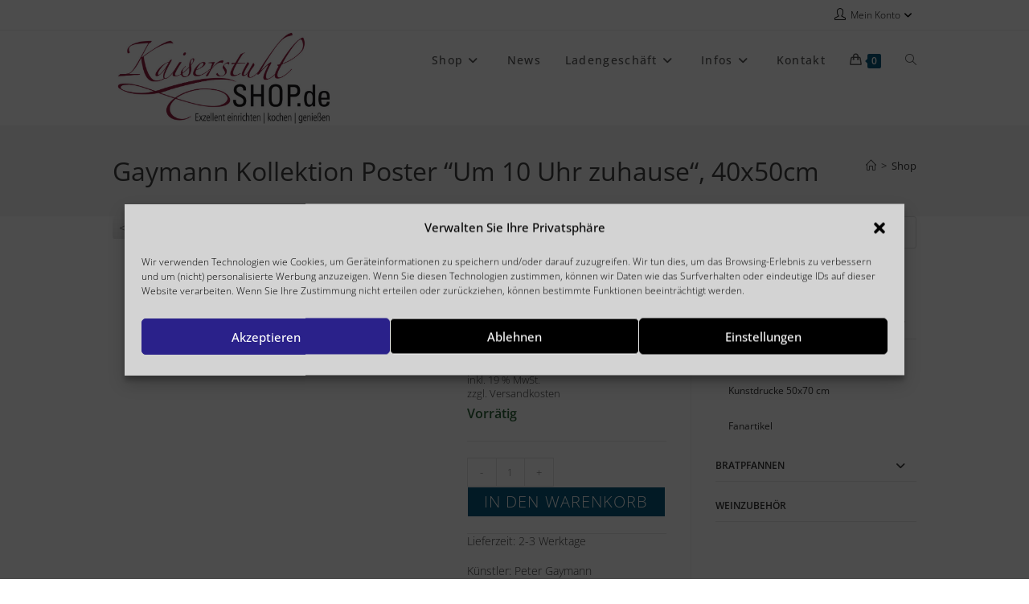

--- FILE ---
content_type: text/html; charset=UTF-8
request_url: https://www.kaiserstuhlshop.de/produkt/gaymann-kollektion-poster-um-10-uhr-zuhause-40x50cm/
body_size: 34200
content:
<!DOCTYPE html><html class="html" lang="de"><head><meta charset="UTF-8"><link rel="profile" href="https://gmpg.org/xfn/11"><link media="all" href="https://www.kaiserstuhlshop.de/wp-content/cache/autoptimize/css/autoptimize_599326b93890e9a1f9080ac5fd0627a1.css" rel="stylesheet"><title>Gaymann Kollektion Poster “Um 10 Uhr zuhause“, 40x50cm &#8211; Kaiserstuhlshop</title><meta name='robots' content='max-image-preview:large' /><meta name="viewport" content="width=device-width, initial-scale=1"><script defer src="[data-uri]"></script> <link rel='dns-prefetch' href='//www.googletagmanager.com' /><link rel='dns-prefetch' href='//www.kaiserstuhlshop.de' /><link rel='dns-prefetch' href='//stats.wp.com' /><link rel="alternate" type="application/rss+xml" title="Kaiserstuhlshop &raquo; Feed" href="https://www.kaiserstuhlshop.de/feed/" /><link rel="alternate" type="application/rss+xml" title="Kaiserstuhlshop &raquo; Kommentar-Feed" href="https://www.kaiserstuhlshop.de/comments/feed/" /><link rel="alternate" type="application/rss+xml" title="Kaiserstuhlshop &raquo; Gaymann Kollektion Poster “Um 10 Uhr zuhause“, 40x50cm-Kommentar-Feed" href="https://www.kaiserstuhlshop.de/produkt/gaymann-kollektion-poster-um-10-uhr-zuhause-40x50cm/feed/" /><link rel="alternate" title="oEmbed (JSON)" type="application/json+oembed" href="https://www.kaiserstuhlshop.de/wp-json/oembed/1.0/embed?url=https%3A%2F%2Fwww.kaiserstuhlshop.de%2Fprodukt%2Fgaymann-kollektion-poster-um-10-uhr-zuhause-40x50cm%2F" /><link rel="alternate" title="oEmbed (XML)" type="text/xml+oembed" href="https://www.kaiserstuhlshop.de/wp-json/oembed/1.0/embed?url=https%3A%2F%2Fwww.kaiserstuhlshop.de%2Fprodukt%2Fgaymann-kollektion-poster-um-10-uhr-zuhause-40x50cm%2F&#038;format=xml" /><style id='wp-img-auto-sizes-contain-inline-css'>img:is([sizes=auto i],[sizes^="auto," i]){contain-intrinsic-size:3000px 1500px}
/*# sourceURL=wp-img-auto-sizes-contain-inline-css */</style><style id='wp-block-library-inline-css'>:root{--wp-block-synced-color:#7a00df;--wp-block-synced-color--rgb:122,0,223;--wp-bound-block-color:var(--wp-block-synced-color);--wp-editor-canvas-background:#ddd;--wp-admin-theme-color:#007cba;--wp-admin-theme-color--rgb:0,124,186;--wp-admin-theme-color-darker-10:#006ba1;--wp-admin-theme-color-darker-10--rgb:0,107,160.5;--wp-admin-theme-color-darker-20:#005a87;--wp-admin-theme-color-darker-20--rgb:0,90,135;--wp-admin-border-width-focus:2px}@media (min-resolution:192dpi){:root{--wp-admin-border-width-focus:1.5px}}.wp-element-button{cursor:pointer}:root .has-very-light-gray-background-color{background-color:#eee}:root .has-very-dark-gray-background-color{background-color:#313131}:root .has-very-light-gray-color{color:#eee}:root .has-very-dark-gray-color{color:#313131}:root .has-vivid-green-cyan-to-vivid-cyan-blue-gradient-background{background:linear-gradient(135deg,#00d084,#0693e3)}:root .has-purple-crush-gradient-background{background:linear-gradient(135deg,#34e2e4,#4721fb 50%,#ab1dfe)}:root .has-hazy-dawn-gradient-background{background:linear-gradient(135deg,#faaca8,#dad0ec)}:root .has-subdued-olive-gradient-background{background:linear-gradient(135deg,#fafae1,#67a671)}:root .has-atomic-cream-gradient-background{background:linear-gradient(135deg,#fdd79a,#004a59)}:root .has-nightshade-gradient-background{background:linear-gradient(135deg,#330968,#31cdcf)}:root .has-midnight-gradient-background{background:linear-gradient(135deg,#020381,#2874fc)}:root{--wp--preset--font-size--normal:16px;--wp--preset--font-size--huge:42px}.has-regular-font-size{font-size:1em}.has-larger-font-size{font-size:2.625em}.has-normal-font-size{font-size:var(--wp--preset--font-size--normal)}.has-huge-font-size{font-size:var(--wp--preset--font-size--huge)}.has-text-align-center{text-align:center}.has-text-align-left{text-align:left}.has-text-align-right{text-align:right}.has-fit-text{white-space:nowrap!important}#end-resizable-editor-section{display:none}.aligncenter{clear:both}.items-justified-left{justify-content:flex-start}.items-justified-center{justify-content:center}.items-justified-right{justify-content:flex-end}.items-justified-space-between{justify-content:space-between}.screen-reader-text{border:0;clip-path:inset(50%);height:1px;margin:-1px;overflow:hidden;padding:0;position:absolute;width:1px;word-wrap:normal!important}.screen-reader-text:focus{background-color:#ddd;clip-path:none;color:#444;display:block;font-size:1em;height:auto;left:5px;line-height:normal;padding:15px 23px 14px;text-decoration:none;top:5px;width:auto;z-index:100000}html :where(.has-border-color){border-style:solid}html :where([style*=border-top-color]){border-top-style:solid}html :where([style*=border-right-color]){border-right-style:solid}html :where([style*=border-bottom-color]){border-bottom-style:solid}html :where([style*=border-left-color]){border-left-style:solid}html :where([style*=border-width]){border-style:solid}html :where([style*=border-top-width]){border-top-style:solid}html :where([style*=border-right-width]){border-right-style:solid}html :where([style*=border-bottom-width]){border-bottom-style:solid}html :where([style*=border-left-width]){border-left-style:solid}html :where(img[class*=wp-image-]){height:auto;max-width:100%}:where(figure){margin:0 0 1em}html :where(.is-position-sticky){--wp-admin--admin-bar--position-offset:var(--wp-admin--admin-bar--height,0px)}@media screen and (max-width:600px){html :where(.is-position-sticky){--wp-admin--admin-bar--position-offset:0px}}

/*# sourceURL=wp-block-library-inline-css */</style><style id='global-styles-inline-css'>:root{--wp--preset--aspect-ratio--square: 1;--wp--preset--aspect-ratio--4-3: 4/3;--wp--preset--aspect-ratio--3-4: 3/4;--wp--preset--aspect-ratio--3-2: 3/2;--wp--preset--aspect-ratio--2-3: 2/3;--wp--preset--aspect-ratio--16-9: 16/9;--wp--preset--aspect-ratio--9-16: 9/16;--wp--preset--color--black: #000000;--wp--preset--color--cyan-bluish-gray: #abb8c3;--wp--preset--color--white: #ffffff;--wp--preset--color--pale-pink: #f78da7;--wp--preset--color--vivid-red: #cf2e2e;--wp--preset--color--luminous-vivid-orange: #ff6900;--wp--preset--color--luminous-vivid-amber: #fcb900;--wp--preset--color--light-green-cyan: #7bdcb5;--wp--preset--color--vivid-green-cyan: #00d084;--wp--preset--color--pale-cyan-blue: #8ed1fc;--wp--preset--color--vivid-cyan-blue: #0693e3;--wp--preset--color--vivid-purple: #9b51e0;--wp--preset--gradient--vivid-cyan-blue-to-vivid-purple: linear-gradient(135deg,rgb(6,147,227) 0%,rgb(155,81,224) 100%);--wp--preset--gradient--light-green-cyan-to-vivid-green-cyan: linear-gradient(135deg,rgb(122,220,180) 0%,rgb(0,208,130) 100%);--wp--preset--gradient--luminous-vivid-amber-to-luminous-vivid-orange: linear-gradient(135deg,rgb(252,185,0) 0%,rgb(255,105,0) 100%);--wp--preset--gradient--luminous-vivid-orange-to-vivid-red: linear-gradient(135deg,rgb(255,105,0) 0%,rgb(207,46,46) 100%);--wp--preset--gradient--very-light-gray-to-cyan-bluish-gray: linear-gradient(135deg,rgb(238,238,238) 0%,rgb(169,184,195) 100%);--wp--preset--gradient--cool-to-warm-spectrum: linear-gradient(135deg,rgb(74,234,220) 0%,rgb(151,120,209) 20%,rgb(207,42,186) 40%,rgb(238,44,130) 60%,rgb(251,105,98) 80%,rgb(254,248,76) 100%);--wp--preset--gradient--blush-light-purple: linear-gradient(135deg,rgb(255,206,236) 0%,rgb(152,150,240) 100%);--wp--preset--gradient--blush-bordeaux: linear-gradient(135deg,rgb(254,205,165) 0%,rgb(254,45,45) 50%,rgb(107,0,62) 100%);--wp--preset--gradient--luminous-dusk: linear-gradient(135deg,rgb(255,203,112) 0%,rgb(199,81,192) 50%,rgb(65,88,208) 100%);--wp--preset--gradient--pale-ocean: linear-gradient(135deg,rgb(255,245,203) 0%,rgb(182,227,212) 50%,rgb(51,167,181) 100%);--wp--preset--gradient--electric-grass: linear-gradient(135deg,rgb(202,248,128) 0%,rgb(113,206,126) 100%);--wp--preset--gradient--midnight: linear-gradient(135deg,rgb(2,3,129) 0%,rgb(40,116,252) 100%);--wp--preset--font-size--small: 13px;--wp--preset--font-size--medium: 20px;--wp--preset--font-size--large: 36px;--wp--preset--font-size--x-large: 42px;--wp--preset--spacing--20: 0.44rem;--wp--preset--spacing--30: 0.67rem;--wp--preset--spacing--40: 1rem;--wp--preset--spacing--50: 1.5rem;--wp--preset--spacing--60: 2.25rem;--wp--preset--spacing--70: 3.38rem;--wp--preset--spacing--80: 5.06rem;--wp--preset--shadow--natural: 6px 6px 9px rgba(0, 0, 0, 0.2);--wp--preset--shadow--deep: 12px 12px 50px rgba(0, 0, 0, 0.4);--wp--preset--shadow--sharp: 6px 6px 0px rgba(0, 0, 0, 0.2);--wp--preset--shadow--outlined: 6px 6px 0px -3px rgb(255, 255, 255), 6px 6px rgb(0, 0, 0);--wp--preset--shadow--crisp: 6px 6px 0px rgb(0, 0, 0);}:where(.is-layout-flex){gap: 0.5em;}:where(.is-layout-grid){gap: 0.5em;}body .is-layout-flex{display: flex;}.is-layout-flex{flex-wrap: wrap;align-items: center;}.is-layout-flex > :is(*, div){margin: 0;}body .is-layout-grid{display: grid;}.is-layout-grid > :is(*, div){margin: 0;}:where(.wp-block-columns.is-layout-flex){gap: 2em;}:where(.wp-block-columns.is-layout-grid){gap: 2em;}:where(.wp-block-post-template.is-layout-flex){gap: 1.25em;}:where(.wp-block-post-template.is-layout-grid){gap: 1.25em;}.has-black-color{color: var(--wp--preset--color--black) !important;}.has-cyan-bluish-gray-color{color: var(--wp--preset--color--cyan-bluish-gray) !important;}.has-white-color{color: var(--wp--preset--color--white) !important;}.has-pale-pink-color{color: var(--wp--preset--color--pale-pink) !important;}.has-vivid-red-color{color: var(--wp--preset--color--vivid-red) !important;}.has-luminous-vivid-orange-color{color: var(--wp--preset--color--luminous-vivid-orange) !important;}.has-luminous-vivid-amber-color{color: var(--wp--preset--color--luminous-vivid-amber) !important;}.has-light-green-cyan-color{color: var(--wp--preset--color--light-green-cyan) !important;}.has-vivid-green-cyan-color{color: var(--wp--preset--color--vivid-green-cyan) !important;}.has-pale-cyan-blue-color{color: var(--wp--preset--color--pale-cyan-blue) !important;}.has-vivid-cyan-blue-color{color: var(--wp--preset--color--vivid-cyan-blue) !important;}.has-vivid-purple-color{color: var(--wp--preset--color--vivid-purple) !important;}.has-black-background-color{background-color: var(--wp--preset--color--black) !important;}.has-cyan-bluish-gray-background-color{background-color: var(--wp--preset--color--cyan-bluish-gray) !important;}.has-white-background-color{background-color: var(--wp--preset--color--white) !important;}.has-pale-pink-background-color{background-color: var(--wp--preset--color--pale-pink) !important;}.has-vivid-red-background-color{background-color: var(--wp--preset--color--vivid-red) !important;}.has-luminous-vivid-orange-background-color{background-color: var(--wp--preset--color--luminous-vivid-orange) !important;}.has-luminous-vivid-amber-background-color{background-color: var(--wp--preset--color--luminous-vivid-amber) !important;}.has-light-green-cyan-background-color{background-color: var(--wp--preset--color--light-green-cyan) !important;}.has-vivid-green-cyan-background-color{background-color: var(--wp--preset--color--vivid-green-cyan) !important;}.has-pale-cyan-blue-background-color{background-color: var(--wp--preset--color--pale-cyan-blue) !important;}.has-vivid-cyan-blue-background-color{background-color: var(--wp--preset--color--vivid-cyan-blue) !important;}.has-vivid-purple-background-color{background-color: var(--wp--preset--color--vivid-purple) !important;}.has-black-border-color{border-color: var(--wp--preset--color--black) !important;}.has-cyan-bluish-gray-border-color{border-color: var(--wp--preset--color--cyan-bluish-gray) !important;}.has-white-border-color{border-color: var(--wp--preset--color--white) !important;}.has-pale-pink-border-color{border-color: var(--wp--preset--color--pale-pink) !important;}.has-vivid-red-border-color{border-color: var(--wp--preset--color--vivid-red) !important;}.has-luminous-vivid-orange-border-color{border-color: var(--wp--preset--color--luminous-vivid-orange) !important;}.has-luminous-vivid-amber-border-color{border-color: var(--wp--preset--color--luminous-vivid-amber) !important;}.has-light-green-cyan-border-color{border-color: var(--wp--preset--color--light-green-cyan) !important;}.has-vivid-green-cyan-border-color{border-color: var(--wp--preset--color--vivid-green-cyan) !important;}.has-pale-cyan-blue-border-color{border-color: var(--wp--preset--color--pale-cyan-blue) !important;}.has-vivid-cyan-blue-border-color{border-color: var(--wp--preset--color--vivid-cyan-blue) !important;}.has-vivid-purple-border-color{border-color: var(--wp--preset--color--vivid-purple) !important;}.has-vivid-cyan-blue-to-vivid-purple-gradient-background{background: var(--wp--preset--gradient--vivid-cyan-blue-to-vivid-purple) !important;}.has-light-green-cyan-to-vivid-green-cyan-gradient-background{background: var(--wp--preset--gradient--light-green-cyan-to-vivid-green-cyan) !important;}.has-luminous-vivid-amber-to-luminous-vivid-orange-gradient-background{background: var(--wp--preset--gradient--luminous-vivid-amber-to-luminous-vivid-orange) !important;}.has-luminous-vivid-orange-to-vivid-red-gradient-background{background: var(--wp--preset--gradient--luminous-vivid-orange-to-vivid-red) !important;}.has-very-light-gray-to-cyan-bluish-gray-gradient-background{background: var(--wp--preset--gradient--very-light-gray-to-cyan-bluish-gray) !important;}.has-cool-to-warm-spectrum-gradient-background{background: var(--wp--preset--gradient--cool-to-warm-spectrum) !important;}.has-blush-light-purple-gradient-background{background: var(--wp--preset--gradient--blush-light-purple) !important;}.has-blush-bordeaux-gradient-background{background: var(--wp--preset--gradient--blush-bordeaux) !important;}.has-luminous-dusk-gradient-background{background: var(--wp--preset--gradient--luminous-dusk) !important;}.has-pale-ocean-gradient-background{background: var(--wp--preset--gradient--pale-ocean) !important;}.has-electric-grass-gradient-background{background: var(--wp--preset--gradient--electric-grass) !important;}.has-midnight-gradient-background{background: var(--wp--preset--gradient--midnight) !important;}.has-small-font-size{font-size: var(--wp--preset--font-size--small) !important;}.has-medium-font-size{font-size: var(--wp--preset--font-size--medium) !important;}.has-large-font-size{font-size: var(--wp--preset--font-size--large) !important;}.has-x-large-font-size{font-size: var(--wp--preset--font-size--x-large) !important;}
/*# sourceURL=global-styles-inline-css */</style><style id='classic-theme-styles-inline-css'>/*! This file is auto-generated */
.wp-block-button__link{color:#fff;background-color:#32373c;border-radius:9999px;box-shadow:none;text-decoration:none;padding:calc(.667em + 2px) calc(1.333em + 2px);font-size:1.125em}.wp-block-file__button{background:#32373c;color:#fff;text-decoration:none}
/*# sourceURL=/wp-includes/css/classic-themes.min.css */</style><style id='woocommerce-inline-inline-css'>.woocommerce form .form-row .required { visibility: visible; }
/*# sourceURL=woocommerce-inline-inline-css */</style><link rel='preload' as='style' onload='this.rel="stylesheet"' id='oceanwp-google-font-open-sans-css' href='https://www.kaiserstuhlshop.de/wp-content/cache/autoptimize/css/autoptimize_single_138b0abdb7a6cc94ef56462b95d0d852.css' media='all' /><style id='woocommerce-gzd-layout-inline-css'>.woocommerce-checkout .shop_table { background-color: #eeeeee; } .product p.deposit-packaging-type { font-size: 1.25em !important; } p.woocommerce-shipping-destination { display: none; }
                .wc-gzd-nutri-score-value-a {
                    background: url(https://www.kaiserstuhlshop.de/wp-content/plugins/woocommerce-germanized/assets/images/nutri-score-a.svg) no-repeat;
                }
                .wc-gzd-nutri-score-value-b {
                    background: url(https://www.kaiserstuhlshop.de/wp-content/plugins/woocommerce-germanized/assets/images/nutri-score-b.svg) no-repeat;
                }
                .wc-gzd-nutri-score-value-c {
                    background: url(https://www.kaiserstuhlshop.de/wp-content/plugins/woocommerce-germanized/assets/images/nutri-score-c.svg) no-repeat;
                }
                .wc-gzd-nutri-score-value-d {
                    background: url(https://www.kaiserstuhlshop.de/wp-content/plugins/woocommerce-germanized/assets/images/nutri-score-d.svg) no-repeat;
                }
                .wc-gzd-nutri-score-value-e {
                    background: url(https://www.kaiserstuhlshop.de/wp-content/plugins/woocommerce-germanized/assets/images/nutri-score-e.svg) no-repeat;
                }
            
/*# sourceURL=woocommerce-gzd-layout-inline-css */</style><link rel='stylesheet' id='oceanwp-custom-css' href='https://www.kaiserstuhlshop.de/wp-content/cache/autoptimize/css/autoptimize_single_78c255a5603e107092862e89df7a31ae.css' media='all' /> <script type="text/template" id="tmpl-variation-template"><div class="woocommerce-variation-description">{{{ data.variation.variation_description }}}</div>
	<div class="woocommerce-variation-price">{{{ data.variation.price_html }}}</div>
	<div class="woocommerce-variation-availability">{{{ data.variation.availability_html }}}</div></script> <script type="text/template" id="tmpl-unavailable-variation-template"><p role="alert">Dieses Produkt ist leider nicht verfügbar. Bitte wählen Sie eine andere Kombination.</p></script> <script defer id="woocommerce-google-analytics-integration-gtag-js-after" src="[data-uri]"></script> <script src="https://www.kaiserstuhlshop.de/wp-includes/js/jquery/jquery.min.js" id="jquery-core-js"></script> <script defer src="https://www.kaiserstuhlshop.de/wp-includes/js/jquery/jquery-migrate.min.js" id="jquery-migrate-js"></script> <script src="https://www.kaiserstuhlshop.de/wp-content/plugins/woocommerce/assets/js/jquery-blockui/jquery.blockUI.min.js" id="wc-jquery-blockui-js" defer data-wp-strategy="defer"></script> <script defer id="wc-add-to-cart-js-extra" src="[data-uri]"></script> <script src="https://www.kaiserstuhlshop.de/wp-content/plugins/woocommerce/assets/js/frontend/add-to-cart.min.js" id="wc-add-to-cart-js" defer data-wp-strategy="defer"></script> <script src="https://www.kaiserstuhlshop.de/wp-content/plugins/woocommerce/assets/js/zoom/jquery.zoom.min.js" id="wc-zoom-js" defer data-wp-strategy="defer"></script> <script src="https://www.kaiserstuhlshop.de/wp-content/plugins/woocommerce/assets/js/flexslider/jquery.flexslider.min.js" id="wc-flexslider-js" defer data-wp-strategy="defer"></script> <script src="https://www.kaiserstuhlshop.de/wp-content/plugins/woocommerce/assets/js/photoswipe/photoswipe.min.js" id="wc-photoswipe-js" defer data-wp-strategy="defer"></script> <script src="https://www.kaiserstuhlshop.de/wp-content/plugins/woocommerce/assets/js/photoswipe/photoswipe-ui-default.min.js" id="wc-photoswipe-ui-default-js" defer data-wp-strategy="defer"></script> <script defer id="wc-single-product-js-extra" src="[data-uri]"></script> <script src="https://www.kaiserstuhlshop.de/wp-content/plugins/woocommerce/assets/js/frontend/single-product.min.js" id="wc-single-product-js" defer data-wp-strategy="defer"></script> <script src="https://www.kaiserstuhlshop.de/wp-content/plugins/woocommerce/assets/js/js-cookie/js.cookie.min.js" id="wc-js-cookie-js" defer data-wp-strategy="defer"></script> <script defer id="woocommerce-js-extra" src="[data-uri]"></script> <script src="https://www.kaiserstuhlshop.de/wp-content/plugins/woocommerce/assets/js/frontend/woocommerce.min.js" id="woocommerce-js" defer data-wp-strategy="defer"></script> <script defer src="https://www.kaiserstuhlshop.de/wp-content/cache/autoptimize/js/autoptimize_single_2c542c9989f589cd5318f5cef6a9ecd7.js" id="eeb-js-frontend-js"></script> <script type="text/plain" data-service="jetpack-statistics" data-category="statistics" data-cmplz-src="https://stats.wp.com/s-202603.js" id="woocommerce-analytics-js" defer data-wp-strategy="defer"></script> <script defer id="wc-gzd-unit-price-observer-queue-js-extra" src="[data-uri]"></script> <script src="https://www.kaiserstuhlshop.de/wp-content/cache/autoptimize/js/autoptimize_single_a619b24def56c0c689d0f436b6309c84.js" id="wc-gzd-unit-price-observer-queue-js" defer data-wp-strategy="defer"></script> <script defer src="https://www.kaiserstuhlshop.de/wp-content/plugins/woocommerce/assets/js/accounting/accounting.min.js" id="wc-accounting-js"></script> <script defer src="https://www.kaiserstuhlshop.de/wp-includes/js/underscore.min.js" id="underscore-js"></script> <script defer id="wp-util-js-extra" src="[data-uri]"></script> <script defer src="https://www.kaiserstuhlshop.de/wp-includes/js/wp-util.min.js" id="wp-util-js"></script> <script defer id="wc-add-to-cart-variation-js-extra" src="[data-uri]"></script> <script src="https://www.kaiserstuhlshop.de/wp-content/plugins/woocommerce/assets/js/frontend/add-to-cart-variation.min.js" id="wc-add-to-cart-variation-js" defer data-wp-strategy="defer"></script> <script defer id="wc-gzd-add-to-cart-variation-js-extra" src="[data-uri]"></script> <script src="https://www.kaiserstuhlshop.de/wp-content/cache/autoptimize/js/autoptimize_single_3e946ac2935792adc702af79f18246f7.js" id="wc-gzd-add-to-cart-variation-js" defer data-wp-strategy="defer"></script> <script defer id="wc-gzd-unit-price-observer-js-extra" src="[data-uri]"></script> <script src="https://www.kaiserstuhlshop.de/wp-content/cache/autoptimize/js/autoptimize_single_88160c1ba951f48f7699d89685d8dfa0.js" id="wc-gzd-unit-price-observer-js" defer data-wp-strategy="defer"></script> <script defer id="wc-cart-fragments-js-extra" src="[data-uri]"></script> <script src="https://www.kaiserstuhlshop.de/wp-content/plugins/woocommerce/assets/js/frontend/cart-fragments.min.js" id="wc-cart-fragments-js" defer data-wp-strategy="defer"></script> <link rel="https://api.w.org/" href="https://www.kaiserstuhlshop.de/wp-json/" /><link rel="alternate" title="JSON" type="application/json" href="https://www.kaiserstuhlshop.de/wp-json/wp/v2/product/1173" /><link rel="EditURI" type="application/rsd+xml" title="RSD" href="https://www.kaiserstuhlshop.de/xmlrpc.php?rsd" /><link rel="canonical" href="https://www.kaiserstuhlshop.de/produkt/gaymann-kollektion-poster-um-10-uhr-zuhause-40x50cm/" /><link rel='shortlink' href='https://www.kaiserstuhlshop.de/?p=1173' /> <!-- This website runs the Product Feed PRO for WooCommerce by AdTribes.io plugin - version woocommercesea_option_installed_version --><style>img#wpstats{display:none}</style><style>.cmplz-hidden {
					display: none !important;
				}</style><style>.dgwt-wcas-ico-magnifier,.dgwt-wcas-ico-magnifier-handler{max-width:20px}.dgwt-wcas-search-wrapp{max-width:600px}</style><noscript><style>.woocommerce-product-gallery{ opacity: 1 !important; }</style></noscript><link rel="icon" href="https://www.kaiserstuhlshop.de/wp-content/uploads/2019/10/cropped-Logo-Kshop-K-2017-32x32.jpg" sizes="32x32" /><link rel="icon" href="https://www.kaiserstuhlshop.de/wp-content/uploads/2019/10/cropped-Logo-Kshop-K-2017-192x192.jpg" sizes="192x192" /><link rel="apple-touch-icon" href="https://www.kaiserstuhlshop.de/wp-content/uploads/2019/10/cropped-Logo-Kshop-K-2017-180x180.jpg" /><meta name="msapplication-TileImage" content="https://www.kaiserstuhlshop.de/wp-content/uploads/2019/10/cropped-Logo-Kshop-K-2017-270x270.jpg" /></head><body data-cmplz=1 class="wp-singular product-template-default single single-product postid-1173 wp-custom-logo wp-embed-responsive wp-theme-oceanwp wp-child-theme-oceanwp-child-theme-master theme-oceanwp woocommerce woocommerce-page woocommerce-no-js oceanwp-theme dropdown-mobile default-breakpoint has-sidebar content-right-sidebar has-topbar has-breadcrumbs woo-left-tabs woo-dropdown-cat account-original-style" itemscope="itemscope" itemtype="https://schema.org/WebPage"><div id="outer-wrap" class="site clr"> <a class="skip-link screen-reader-text" href="#main">Zum Inhalt springen</a><div id="wrap" class="clr"><div id="top-bar-wrap" class="clr"><div id="top-bar" class="clr container has-no-content"><div id="top-bar-inner" class="clr"><div id="top-bar-content" class="clr top-bar-right"><div id="top-bar-nav" class="navigation clr"><ul id="menu-kundenmenue-header" class="top-bar-menu dropdown-menu sf-menu"><li id="menu-item-1470" class="menu-item menu-item-type-custom menu-item-object-custom menu-item-home menu-item-has-children dropdown menu-item-1470 nav-no-click"><a href="https://www.kaiserstuhlshop.de" class="menu-link"><i class="icon before line-icon icon-user" aria-hidden="true"></i><span class="menu-text">Mein Konto<i class="nav-arrow fa fa-angle-down" aria-hidden="true" role="img"></i></span></a><ul class="sub-menu"><li id="menu-item-1467" class="menu-item menu-item-type-custom menu-item-object-custom menu-item-1467"><a href="https://www.kaiserstuhlshop.de/kundenkonto/edit-account/" class="menu-link"><i class="icon before line-icon icon-info" aria-hidden="true"></i><span class="menu-text">Kontodetails</span></a></li><li id="menu-item-1464" class="menu-item menu-item-type-custom menu-item-object-custom menu-item-1464"><a href="https://www.kaiserstuhlshop.de/kundenkonto/orders/" class="menu-link"><i class="icon before line-icon icon-present" aria-hidden="true"></i><span class="menu-text">Bestellungen</span></a></li><li id="menu-item-1466" class="menu-item menu-item-type-custom menu-item-object-custom menu-item-1466"><a href="https://www.kaiserstuhlshop.de/kundenkonto/edit-address/" class="menu-link"><i class="icon before line-icon icon-location-pin" aria-hidden="true"></i><span class="menu-text">Meine Adresse</span></a></li></ul></li></ul></div></div><!-- #top-bar-content --></div><!-- #top-bar-inner --></div><!-- #top-bar --></div><!-- #top-bar-wrap --><header id="site-header" class="minimal-header effect-one clr" data-height="74" itemscope="itemscope" itemtype="https://schema.org/WPHeader" role="banner"><div id="site-header-inner" class="clr container"><div id="site-logo" class="clr" itemscope itemtype="https://schema.org/Brand" ><div id="site-logo-inner" class="clr"> <a href="https://www.kaiserstuhlshop.de/" class="custom-logo-link" rel="home"><img width="900" height="383" src="https://www.kaiserstuhlshop.de/wp-content/uploads/2021/03/logo_kaiserstuhlshop_website.jpg" class="custom-logo" alt="Kaiserstuhlshop" decoding="async" fetchpriority="high" srcset="https://www.kaiserstuhlshop.de/wp-content/uploads/2021/03/logo_kaiserstuhlshop_website.jpg 900w, https://www.kaiserstuhlshop.de/wp-content/uploads/2021/03/logo_kaiserstuhlshop_website-500x213.jpg 500w, https://www.kaiserstuhlshop.de/wp-content/uploads/2021/03/logo_kaiserstuhlshop_website-768x327.jpg 768w, https://www.kaiserstuhlshop.de/wp-content/uploads/2021/03/logo_kaiserstuhlshop_website-800x340.jpg 800w, https://www.kaiserstuhlshop.de/wp-content/uploads/2021/03/logo_kaiserstuhlshop_website-64x27.jpg 64w" sizes="(max-width: 900px) 100vw, 900px" /></a></div><!-- #site-logo-inner --></div><!-- #site-logo --><div id="site-navigation-wrap" class="clr"><nav id="site-navigation" class="navigation main-navigation clr" itemscope="itemscope" itemtype="https://schema.org/SiteNavigationElement" role="navigation" ><ul id="menu-hauptmenue-neu" class="main-menu dropdown-menu sf-menu"><li id="menu-item-1478" class="menu-item menu-item-type-post_type menu-item-object-page menu-item-home menu-item-has-children dropdown menu-item-1478 megamenu-li auto-mega"><a href="https://www.kaiserstuhlshop.de/" class="menu-link"><span class="text-wrap">Shop<i class="nav-arrow fa fa-angle-down" aria-hidden="true" role="img"></i></span></a><ul class="megamenu col-4 sub-menu"><li id="menu-item-1508" class="menu-item menu-item-type-post_type menu-item-object-page current_page_parent menu-item-1508"><a href="https://www.kaiserstuhlshop.de/shop/" class="menu-link"><span class="text-wrap"><span class="icon-wrap"><noscript><img width="150" height="150" src="https://www.kaiserstuhlshop.de/wp-content/uploads/2019/10/Logo-Kshop-K-2017-150x150.jpg" class="icon below _image" alt="" aria-hidden="true" decoding="async" srcset="https://www.kaiserstuhlshop.de/wp-content/uploads/2019/10/Logo-Kshop-K-2017-150x150.jpg 150w, https://www.kaiserstuhlshop.de/wp-content/uploads/2019/10/Logo-Kshop-K-2017-100x100.jpg 100w" sizes="(max-width: 150px) 100vw, 150px" /></noscript><img width="150" height="150" src='data:image/svg+xml,%3Csvg%20xmlns=%22http://www.w3.org/2000/svg%22%20viewBox=%220%200%20150%20150%22%3E%3C/svg%3E' data-src="https://www.kaiserstuhlshop.de/wp-content/uploads/2019/10/Logo-Kshop-K-2017-150x150.jpg" class="lazyload icon below _image" alt="" aria-hidden="true" decoding="async" data-srcset="https://www.kaiserstuhlshop.de/wp-content/uploads/2019/10/Logo-Kshop-K-2017-150x150.jpg 150w, https://www.kaiserstuhlshop.de/wp-content/uploads/2019/10/Logo-Kshop-K-2017-100x100.jpg 100w" data-sizes="(max-width: 150px) 100vw, 150px" /><span class="menu-text">Alles anzeigen</span></span></span></a></li><li id="menu-item-1479" class="menu-item menu-item-type-taxonomy menu-item-object-product_cat current-product-ancestor current-menu-parent current-product-parent menu-item-has-children dropdown menu-item-1479"><a href="https://www.kaiserstuhlshop.de/produkt-kategorie/kunstdrucke/" class="menu-link"><span class="text-wrap"><span class="icon-wrap"><noscript><img width="200" height="200" src="https://www.kaiserstuhlshop.de/wp-content/uploads/2021/02/580047_Hinein-ins-vergnuegen-200x200.webp" class="icon below _image" alt="" aria-hidden="true" decoding="async" srcset="https://www.kaiserstuhlshop.de/wp-content/uploads/2021/02/580047_Hinein-ins-vergnuegen-200x200.webp 200w, https://www.kaiserstuhlshop.de/wp-content/uploads/2021/02/580047_Hinein-ins-vergnuegen-300x300.webp 300w, https://www.kaiserstuhlshop.de/wp-content/uploads/2021/02/580047_Hinein-ins-vergnuegen-800x800.webp 800w, https://www.kaiserstuhlshop.de/wp-content/uploads/2021/02/580047_Hinein-ins-vergnuegen-100x100.webp 100w, https://www.kaiserstuhlshop.de/wp-content/uploads/2021/02/580047_Hinein-ins-vergnuegen-1024x1024.webp 1024w, https://www.kaiserstuhlshop.de/wp-content/uploads/2021/02/580047_Hinein-ins-vergnuegen-768x768.webp 768w, https://www.kaiserstuhlshop.de/wp-content/uploads/2021/02/580047_Hinein-ins-vergnuegen-500x500.webp 500w, https://www.kaiserstuhlshop.de/wp-content/uploads/2021/02/580047_Hinein-ins-vergnuegen-64x64.webp 64w" sizes="(max-width: 200px) 100vw, 200px" /></noscript><img width="200" height="200" src='data:image/svg+xml,%3Csvg%20xmlns=%22http://www.w3.org/2000/svg%22%20viewBox=%220%200%20200%20200%22%3E%3C/svg%3E' data-src="https://www.kaiserstuhlshop.de/wp-content/uploads/2021/02/580047_Hinein-ins-vergnuegen-200x200.webp" class="lazyload icon below _image" alt="" aria-hidden="true" decoding="async" data-srcset="https://www.kaiserstuhlshop.de/wp-content/uploads/2021/02/580047_Hinein-ins-vergnuegen-200x200.webp 200w, https://www.kaiserstuhlshop.de/wp-content/uploads/2021/02/580047_Hinein-ins-vergnuegen-300x300.webp 300w, https://www.kaiserstuhlshop.de/wp-content/uploads/2021/02/580047_Hinein-ins-vergnuegen-800x800.webp 800w, https://www.kaiserstuhlshop.de/wp-content/uploads/2021/02/580047_Hinein-ins-vergnuegen-100x100.webp 100w, https://www.kaiserstuhlshop.de/wp-content/uploads/2021/02/580047_Hinein-ins-vergnuegen-1024x1024.webp 1024w, https://www.kaiserstuhlshop.de/wp-content/uploads/2021/02/580047_Hinein-ins-vergnuegen-768x768.webp 768w, https://www.kaiserstuhlshop.de/wp-content/uploads/2021/02/580047_Hinein-ins-vergnuegen-500x500.webp 500w, https://www.kaiserstuhlshop.de/wp-content/uploads/2021/02/580047_Hinein-ins-vergnuegen-64x64.webp 64w" data-sizes="(max-width: 200px) 100vw, 200px" /><span class="menu-text">Peter Gaymann Kollektion<i class="nav-arrow fa fa-angle-right" aria-hidden="true" role="img"></i></span></span></span></a><ul class="sub-menu"><li id="menu-item-1515" class="menu-item menu-item-type-taxonomy menu-item-object-product_cat current-product-ancestor current-menu-parent current-product-parent menu-item-1515"><a href="https://www.kaiserstuhlshop.de/produkt-kategorie/kunstdrucke/kunstdrucke-40x50-cm/" class="menu-link"><span class="text-wrap">Kunstdrucke 40&#215;50 cm</span></a></li><li id="menu-item-1517" class="menu-item menu-item-type-taxonomy menu-item-object-product_cat menu-item-1517"><a href="https://www.kaiserstuhlshop.de/produkt-kategorie/kunstdrucke/kunstdrucke-50x70-cm/" class="menu-link"><span class="text-wrap">Kunstdrucke 50&#215;70 cm</span></a></li><li id="menu-item-1528" class="menu-item menu-item-type-taxonomy menu-item-object-product_cat menu-item-1528"><a href="https://www.kaiserstuhlshop.de/produkt-kategorie/kunstdrucke/fanartikel/" class="menu-link"><span class="text-wrap">Fanartikel</span><span class="nav-content">Fanartikel von Peter Gaymann</span></a></li></ul></li><li id="menu-item-1480" class="menu-item menu-item-type-taxonomy menu-item-object-product_cat menu-item-has-children dropdown menu-item-1480"><a href="https://www.kaiserstuhlshop.de/produkt-kategorie/bratpfannen/" class="menu-link"><span class="text-wrap"><span class="icon-wrap"><noscript><img width="200" height="200" src="https://www.kaiserstuhlshop.de/wp-content/uploads/2021/02/turk-652xx-pfanne-hakenstiel-hoher-rand-200x200.webp" class="icon below _image" alt="" aria-hidden="true" decoding="async" srcset="https://www.kaiserstuhlshop.de/wp-content/uploads/2021/02/turk-652xx-pfanne-hakenstiel-hoher-rand-200x200.webp 200w, https://www.kaiserstuhlshop.de/wp-content/uploads/2021/02/turk-652xx-pfanne-hakenstiel-hoher-rand-300x300.webp 300w, https://www.kaiserstuhlshop.de/wp-content/uploads/2021/02/turk-652xx-pfanne-hakenstiel-hoher-rand-800x800.webp 800w, https://www.kaiserstuhlshop.de/wp-content/uploads/2021/02/turk-652xx-pfanne-hakenstiel-hoher-rand-100x100.webp 100w, https://www.kaiserstuhlshop.de/wp-content/uploads/2021/02/turk-652xx-pfanne-hakenstiel-hoher-rand-1024x1024.webp 1024w, https://www.kaiserstuhlshop.de/wp-content/uploads/2021/02/turk-652xx-pfanne-hakenstiel-hoher-rand-768x768.webp 768w, https://www.kaiserstuhlshop.de/wp-content/uploads/2021/02/turk-652xx-pfanne-hakenstiel-hoher-rand-500x500.webp 500w, https://www.kaiserstuhlshop.de/wp-content/uploads/2021/02/turk-652xx-pfanne-hakenstiel-hoher-rand-64x64.webp 64w" sizes="(max-width: 200px) 100vw, 200px" /></noscript><img width="200" height="200" src='data:image/svg+xml,%3Csvg%20xmlns=%22http://www.w3.org/2000/svg%22%20viewBox=%220%200%20200%20200%22%3E%3C/svg%3E' data-src="https://www.kaiserstuhlshop.de/wp-content/uploads/2021/02/turk-652xx-pfanne-hakenstiel-hoher-rand-200x200.webp" class="lazyload icon below _image" alt="" aria-hidden="true" decoding="async" data-srcset="https://www.kaiserstuhlshop.de/wp-content/uploads/2021/02/turk-652xx-pfanne-hakenstiel-hoher-rand-200x200.webp 200w, https://www.kaiserstuhlshop.de/wp-content/uploads/2021/02/turk-652xx-pfanne-hakenstiel-hoher-rand-300x300.webp 300w, https://www.kaiserstuhlshop.de/wp-content/uploads/2021/02/turk-652xx-pfanne-hakenstiel-hoher-rand-800x800.webp 800w, https://www.kaiserstuhlshop.de/wp-content/uploads/2021/02/turk-652xx-pfanne-hakenstiel-hoher-rand-100x100.webp 100w, https://www.kaiserstuhlshop.de/wp-content/uploads/2021/02/turk-652xx-pfanne-hakenstiel-hoher-rand-1024x1024.webp 1024w, https://www.kaiserstuhlshop.de/wp-content/uploads/2021/02/turk-652xx-pfanne-hakenstiel-hoher-rand-768x768.webp 768w, https://www.kaiserstuhlshop.de/wp-content/uploads/2021/02/turk-652xx-pfanne-hakenstiel-hoher-rand-500x500.webp 500w, https://www.kaiserstuhlshop.de/wp-content/uploads/2021/02/turk-652xx-pfanne-hakenstiel-hoher-rand-64x64.webp 64w" data-sizes="(max-width: 200px) 100vw, 200px" /><span class="menu-text">Bratpfannen<i class="nav-arrow fa fa-angle-right" aria-hidden="true" role="img"></i></span></span></span></a><ul class="sub-menu"><li id="menu-item-1530" class="menu-item menu-item-type-taxonomy menu-item-object-product_cat menu-item-1530"><a href="https://www.kaiserstuhlshop.de/produkt-kategorie/bratpfannen/freiform-pfannen/" class="menu-link"><span class="text-wrap">Freiform Pfannen</span></a></li><li id="menu-item-1529" class="menu-item menu-item-type-taxonomy menu-item-object-product_cat menu-item-1529"><a href="https://www.kaiserstuhlshop.de/produkt-kategorie/bratpfannen/pfannen-mit-angeschweisstem-hakenstiel/" class="menu-link"><span class="text-wrap">Pfannen mit angeschweißtem Hakenstiel</span></a></li></ul></li><li id="menu-item-1505" class="menu-item menu-item-type-taxonomy menu-item-object-product_cat menu-item-1505"><a href="https://www.kaiserstuhlshop.de/produkt-kategorie/weinzubehoer/" class="menu-link"><span class="text-wrap"><span class="icon-wrap"><noscript><img width="200" height="200" src="https://www.kaiserstuhlshop.de/wp-content/uploads/2019/12/750x600_pulltex-107-733-pullparrot-chrome17-200x200.webp" class="icon below _image" alt="" aria-hidden="true" decoding="async" srcset="https://www.kaiserstuhlshop.de/wp-content/uploads/2019/12/750x600_pulltex-107-733-pullparrot-chrome17-200x200.webp 200w, https://www.kaiserstuhlshop.de/wp-content/uploads/2019/12/750x600_pulltex-107-733-pullparrot-chrome17-300x300.webp 300w, https://www.kaiserstuhlshop.de/wp-content/uploads/2019/12/750x600_pulltex-107-733-pullparrot-chrome17-800x800.webp 800w, https://www.kaiserstuhlshop.de/wp-content/uploads/2019/12/750x600_pulltex-107-733-pullparrot-chrome17-100x100.webp 100w, https://www.kaiserstuhlshop.de/wp-content/uploads/2019/12/750x600_pulltex-107-733-pullparrot-chrome17-1024x1024.webp 1024w, https://www.kaiserstuhlshop.de/wp-content/uploads/2019/12/750x600_pulltex-107-733-pullparrot-chrome17-768x768.webp 768w, https://www.kaiserstuhlshop.de/wp-content/uploads/2019/12/750x600_pulltex-107-733-pullparrot-chrome17-500x500.webp 500w, https://www.kaiserstuhlshop.de/wp-content/uploads/2019/12/750x600_pulltex-107-733-pullparrot-chrome17-64x64.webp 64w" sizes="(max-width: 200px) 100vw, 200px" /></noscript><img width="200" height="200" src='data:image/svg+xml,%3Csvg%20xmlns=%22http://www.w3.org/2000/svg%22%20viewBox=%220%200%20200%20200%22%3E%3C/svg%3E' data-src="https://www.kaiserstuhlshop.de/wp-content/uploads/2019/12/750x600_pulltex-107-733-pullparrot-chrome17-200x200.webp" class="lazyload icon below _image" alt="" aria-hidden="true" decoding="async" data-srcset="https://www.kaiserstuhlshop.de/wp-content/uploads/2019/12/750x600_pulltex-107-733-pullparrot-chrome17-200x200.webp 200w, https://www.kaiserstuhlshop.de/wp-content/uploads/2019/12/750x600_pulltex-107-733-pullparrot-chrome17-300x300.webp 300w, https://www.kaiserstuhlshop.de/wp-content/uploads/2019/12/750x600_pulltex-107-733-pullparrot-chrome17-800x800.webp 800w, https://www.kaiserstuhlshop.de/wp-content/uploads/2019/12/750x600_pulltex-107-733-pullparrot-chrome17-100x100.webp 100w, https://www.kaiserstuhlshop.de/wp-content/uploads/2019/12/750x600_pulltex-107-733-pullparrot-chrome17-1024x1024.webp 1024w, https://www.kaiserstuhlshop.de/wp-content/uploads/2019/12/750x600_pulltex-107-733-pullparrot-chrome17-768x768.webp 768w, https://www.kaiserstuhlshop.de/wp-content/uploads/2019/12/750x600_pulltex-107-733-pullparrot-chrome17-500x500.webp 500w, https://www.kaiserstuhlshop.de/wp-content/uploads/2019/12/750x600_pulltex-107-733-pullparrot-chrome17-64x64.webp 64w" data-sizes="(max-width: 200px) 100vw, 200px" /><span class="menu-text">Weinzubehör</span></span></span></a></li></ul></li><li id="menu-item-1482" class="menu-item menu-item-type-post_type menu-item-object-page menu-item-1482"><a href="https://www.kaiserstuhlshop.de/news/" class="menu-link"><span class="text-wrap">News</span></a></li><li id="menu-item-1498" class="menu-item menu-item-type-custom menu-item-object-custom menu-item-home menu-item-has-children dropdown menu-item-1498 nav-no-click"><a href="https://www.kaiserstuhlshop.de" class="menu-link"><span class="text-wrap">Ladengeschäft<i class="nav-arrow fa fa-angle-down" aria-hidden="true" role="img"></i></span></a><ul class="sub-menu"><li id="menu-item-1493" class="menu-item menu-item-type-post_type menu-item-object-page menu-item-1493"><a href="https://www.kaiserstuhlshop.de/unser-ladengeschaeft/" class="menu-link"><span class="text-wrap">Unser Ladengeschäft</span></a></li><li id="menu-item-1485" class="menu-item menu-item-type-post_type menu-item-object-page menu-item-1485"><a href="https://www.kaiserstuhlshop.de/anfahrt/" class="menu-link"><span class="text-wrap">Anfahrt</span></a></li><li id="menu-item-1491" class="menu-item menu-item-type-post_type menu-item-object-page menu-item-1491"><a href="https://www.kaiserstuhlshop.de/produkteladengeschaeft/" class="menu-link"><span class="text-wrap">Produkte</span></a></li><li id="menu-item-1487" class="menu-item menu-item-type-post_type menu-item-object-page menu-item-1487"><a href="https://www.kaiserstuhlshop.de/galerie-peter-gaymann/" class="menu-link"><span class="text-wrap">Galerie Peter Gaymann</span></a></li><li id="menu-item-1486" class="menu-item menu-item-type-post_type menu-item-object-page menu-item-1486"><a href="https://www.kaiserstuhlshop.de/bilder-ladengeschaeft/" class="menu-link"><span class="text-wrap">Bilder Ladengeschäft</span></a></li></ul></li><li id="menu-item-1499" class="menu-item menu-item-type-custom menu-item-object-custom menu-item-home menu-item-has-children dropdown menu-item-1499"><a href="https://www.kaiserstuhlshop.de" class="menu-link"><span class="text-wrap">Infos<i class="nav-arrow fa fa-angle-down" aria-hidden="true" role="img"></i></span></a><ul class="sub-menu"><li id="menu-item-1484" class="menu-item menu-item-type-post_type menu-item-object-page menu-item-1484"><a href="https://www.kaiserstuhlshop.de/allgemeine-hinweise/" class="menu-link"><span class="text-wrap">Allgemeine Hinweise</span></a></li><li id="menu-item-1494" class="menu-item menu-item-type-post_type menu-item-object-page menu-item-1494"><a href="https://www.kaiserstuhlshop.de/versand-zahlung/" class="menu-link"><span class="text-wrap">Versand &#038; Zahlung</span></a></li><li id="menu-item-1492" class="menu-item menu-item-type-post_type menu-item-object-page menu-item-1492"><a href="https://www.kaiserstuhlshop.de/retouren/" class="menu-link"><span class="text-wrap">Rücksendungen</span></a></li><li id="menu-item-1488" class="menu-item menu-item-type-post_type menu-item-object-page menu-item-1488"><a href="https://www.kaiserstuhlshop.de/geschenk-service/" class="menu-link"><span class="text-wrap">Geschenk-Service</span></a></li><li id="menu-item-1500" class="menu-item menu-item-type-custom menu-item-object-custom menu-item-home menu-item-has-children dropdown menu-item-1500 nav-no-click"><a href="https://www.kaiserstuhlshop.de" class="menu-link"><span class="text-wrap">Rechtliche Informationen<i class="nav-arrow fa fa-angle-right" aria-hidden="true" role="img"></i></span></a><ul class="sub-menu"><li id="menu-item-1483" class="menu-item menu-item-type-post_type menu-item-object-page menu-item-1483"><a href="https://www.kaiserstuhlshop.de/allgemeine-geschaeftsbedingungen/" class="menu-link"><span class="text-wrap">Allgemeine Geschäftsbedingungen</span></a></li><li id="menu-item-1495" class="menu-item menu-item-type-post_type menu-item-object-page menu-item-1495"><a href="https://www.kaiserstuhlshop.de/widerrufsrecht/" class="menu-link"><span class="text-wrap">Widerrufsrecht</span></a></li><li id="menu-item-1502" class="menu-item menu-item-type-post_type menu-item-object-page menu-item-1502"><a href="https://www.kaiserstuhlshop.de/cookie-richtlinie-eu/" class="menu-link"><span class="text-wrap">Cookie-Richtlinie (EU)</span></a></li><li id="menu-item-1501" class="menu-item menu-item-type-post_type menu-item-object-page menu-item-privacy-policy menu-item-1501"><a href="https://www.kaiserstuhlshop.de/datenschutzerklaerung/" class="menu-link"><span class="text-wrap">Datenschutzerklärung</span></a></li><li id="menu-item-1503" class="menu-item menu-item-type-post_type menu-item-object-page menu-item-1503"><a href="https://www.kaiserstuhlshop.de/impressum/" class="menu-link"><span class="text-wrap">Impressum</span></a></li></ul></li><li id="menu-item-1497" class="menu-item menu-item-type-post_type menu-item-object-page menu-item-1497"><a href="https://www.kaiserstuhlshop.de/ueber-unser-unternehmen/" class="menu-link"><span class="text-wrap">Über unser Unternehmen</span></a></li><li id="menu-item-1496" class="menu-item menu-item-type-post_type menu-item-object-page menu-item-1496"><a href="https://www.kaiserstuhlshop.de/ueber-den-kaiserstuhl/" class="menu-link"><span class="text-wrap">Über den Kaiserstuhl</span></a></li></ul></li><li id="menu-item-1490" class="menu-item menu-item-type-post_type menu-item-object-page menu-item-1490"><a href="https://www.kaiserstuhlshop.de/kontakt/" class="menu-link"><span class="text-wrap">Kontakt</span></a></li><li class="woo-menu-icon wcmenucart-toggle-drop_down toggle-cart-widget"> <a href="https://www.kaiserstuhlshop.de/warenkorb/" class="wcmenucart"> <span class="wcmenucart-count"><i class=" icon-handbag" aria-hidden="true" role="img"></i><span class="wcmenucart-details count">0</span></span> </a><div class="current-shop-items-dropdown owp-mini-cart clr"><div class="current-shop-items-inner clr"><div class="widget woocommerce widget_shopping_cart"><div class="widget_shopping_cart_content"></div></div></div></div></li><li class="search-toggle-li" ><a href="https://www.kaiserstuhlshop.de/#" class="site-search-toggle search-dropdown-toggle"><span class="screen-reader-text">Website-Suche umschalten</span><i class=" icon-magnifier" aria-hidden="true" role="img"></i></a></li></ul><div id="searchform-dropdown" class="header-searchform-wrap clr" ><form aria-label="Diese Website durchsuchen" role="search" method="get" class="searchform" action="https://www.kaiserstuhlshop.de/"> <input aria-label="Suchabfrage eingeben" type="search" id="ocean-search-form-1" class="field" autocomplete="off" placeholder="Suchen" name="s"></form></div><!-- #searchform-dropdown --></nav><!-- #site-navigation --></div><!-- #site-navigation-wrap --><div class="oceanwp-mobile-menu-icon clr mobile-right"> <a href="https://www.kaiserstuhlshop.de/warenkorb/" class="wcmenucart"> <span class="wcmenucart-count"><i class=" icon-handbag" aria-hidden="true" role="img"></i><span class="wcmenucart-details count">0</span></span> </a> <a href="https://www.kaiserstuhlshop.de/#mobile-menu-toggle" class="mobile-menu"  aria-label="Mobiles Menü"> <i class="fa fa-bars" aria-hidden="true"></i> <span class="oceanwp-text">Menü</span> <span class="oceanwp-close-text">Schließen</span> </a></div><!-- #oceanwp-mobile-menu-navbar --></div><!-- #site-header-inner --><div id="mobile-dropdown" class="clr" ><nav class="clr" itemscope="itemscope" itemtype="https://schema.org/SiteNavigationElement"><ul id="menu-hauptmenue-neu-1" class="menu"><li class="menu-item menu-item-type-post_type menu-item-object-page menu-item-home menu-item-has-children menu-item-1478"><a href="https://www.kaiserstuhlshop.de/">Shop</a><ul class="sub-menu"><li class="menu-item menu-item-type-post_type menu-item-object-page current_page_parent menu-item-1508"><a href="https://www.kaiserstuhlshop.de/shop/"><span class="icon-wrap"><noscript><img width="150" height="150" src="https://www.kaiserstuhlshop.de/wp-content/uploads/2019/10/Logo-Kshop-K-2017-150x150.jpg" class="icon below _image" alt="" aria-hidden="true" decoding="async" srcset="https://www.kaiserstuhlshop.de/wp-content/uploads/2019/10/Logo-Kshop-K-2017-150x150.jpg 150w, https://www.kaiserstuhlshop.de/wp-content/uploads/2019/10/Logo-Kshop-K-2017-100x100.jpg 100w" sizes="(max-width: 150px) 100vw, 150px" /></noscript><img width="150" height="150" src='data:image/svg+xml,%3Csvg%20xmlns=%22http://www.w3.org/2000/svg%22%20viewBox=%220%200%20150%20150%22%3E%3C/svg%3E' data-src="https://www.kaiserstuhlshop.de/wp-content/uploads/2019/10/Logo-Kshop-K-2017-150x150.jpg" class="lazyload icon below _image" alt="" aria-hidden="true" decoding="async" data-srcset="https://www.kaiserstuhlshop.de/wp-content/uploads/2019/10/Logo-Kshop-K-2017-150x150.jpg 150w, https://www.kaiserstuhlshop.de/wp-content/uploads/2019/10/Logo-Kshop-K-2017-100x100.jpg 100w" data-sizes="(max-width: 150px) 100vw, 150px" /><span class="menu-text">Alles anzeigen</span></span></a></li><li class="menu-item menu-item-type-taxonomy menu-item-object-product_cat current-product-ancestor current-menu-parent current-product-parent menu-item-has-children menu-item-1479"><a href="https://www.kaiserstuhlshop.de/produkt-kategorie/kunstdrucke/"><span class="icon-wrap"><noscript><img width="200" height="200" src="https://www.kaiserstuhlshop.de/wp-content/uploads/2021/02/580047_Hinein-ins-vergnuegen-200x200.webp" class="icon below _image" alt="" aria-hidden="true" decoding="async" srcset="https://www.kaiserstuhlshop.de/wp-content/uploads/2021/02/580047_Hinein-ins-vergnuegen-200x200.webp 200w, https://www.kaiserstuhlshop.de/wp-content/uploads/2021/02/580047_Hinein-ins-vergnuegen-300x300.webp 300w, https://www.kaiserstuhlshop.de/wp-content/uploads/2021/02/580047_Hinein-ins-vergnuegen-800x800.webp 800w, https://www.kaiserstuhlshop.de/wp-content/uploads/2021/02/580047_Hinein-ins-vergnuegen-100x100.webp 100w, https://www.kaiserstuhlshop.de/wp-content/uploads/2021/02/580047_Hinein-ins-vergnuegen-1024x1024.webp 1024w, https://www.kaiserstuhlshop.de/wp-content/uploads/2021/02/580047_Hinein-ins-vergnuegen-768x768.webp 768w, https://www.kaiserstuhlshop.de/wp-content/uploads/2021/02/580047_Hinein-ins-vergnuegen-500x500.webp 500w, https://www.kaiserstuhlshop.de/wp-content/uploads/2021/02/580047_Hinein-ins-vergnuegen-64x64.webp 64w" sizes="(max-width: 200px) 100vw, 200px" /></noscript><img width="200" height="200" src='data:image/svg+xml,%3Csvg%20xmlns=%22http://www.w3.org/2000/svg%22%20viewBox=%220%200%20200%20200%22%3E%3C/svg%3E' data-src="https://www.kaiserstuhlshop.de/wp-content/uploads/2021/02/580047_Hinein-ins-vergnuegen-200x200.webp" class="lazyload icon below _image" alt="" aria-hidden="true" decoding="async" data-srcset="https://www.kaiserstuhlshop.de/wp-content/uploads/2021/02/580047_Hinein-ins-vergnuegen-200x200.webp 200w, https://www.kaiserstuhlshop.de/wp-content/uploads/2021/02/580047_Hinein-ins-vergnuegen-300x300.webp 300w, https://www.kaiserstuhlshop.de/wp-content/uploads/2021/02/580047_Hinein-ins-vergnuegen-800x800.webp 800w, https://www.kaiserstuhlshop.de/wp-content/uploads/2021/02/580047_Hinein-ins-vergnuegen-100x100.webp 100w, https://www.kaiserstuhlshop.de/wp-content/uploads/2021/02/580047_Hinein-ins-vergnuegen-1024x1024.webp 1024w, https://www.kaiserstuhlshop.de/wp-content/uploads/2021/02/580047_Hinein-ins-vergnuegen-768x768.webp 768w, https://www.kaiserstuhlshop.de/wp-content/uploads/2021/02/580047_Hinein-ins-vergnuegen-500x500.webp 500w, https://www.kaiserstuhlshop.de/wp-content/uploads/2021/02/580047_Hinein-ins-vergnuegen-64x64.webp 64w" data-sizes="(max-width: 200px) 100vw, 200px" /><span class="menu-text">Peter Gaymann Kollektion</span></span></a><ul class="sub-menu"><li class="menu-item menu-item-type-taxonomy menu-item-object-product_cat current-product-ancestor current-menu-parent current-product-parent menu-item-1515"><a href="https://www.kaiserstuhlshop.de/produkt-kategorie/kunstdrucke/kunstdrucke-40x50-cm/">Kunstdrucke 40&#215;50 cm</a></li><li class="menu-item menu-item-type-taxonomy menu-item-object-product_cat menu-item-1517"><a href="https://www.kaiserstuhlshop.de/produkt-kategorie/kunstdrucke/kunstdrucke-50x70-cm/">Kunstdrucke 50&#215;70 cm</a></li><li class="menu-item menu-item-type-taxonomy menu-item-object-product_cat menu-item-1528"><a href="https://www.kaiserstuhlshop.de/produkt-kategorie/kunstdrucke/fanartikel/">Fanartikel</a></li></ul></li><li class="menu-item menu-item-type-taxonomy menu-item-object-product_cat menu-item-has-children menu-item-1480"><a href="https://www.kaiserstuhlshop.de/produkt-kategorie/bratpfannen/"><span class="icon-wrap"><noscript><img width="200" height="200" src="https://www.kaiserstuhlshop.de/wp-content/uploads/2021/02/turk-652xx-pfanne-hakenstiel-hoher-rand-200x200.webp" class="icon below _image" alt="" aria-hidden="true" decoding="async" srcset="https://www.kaiserstuhlshop.de/wp-content/uploads/2021/02/turk-652xx-pfanne-hakenstiel-hoher-rand-200x200.webp 200w, https://www.kaiserstuhlshop.de/wp-content/uploads/2021/02/turk-652xx-pfanne-hakenstiel-hoher-rand-300x300.webp 300w, https://www.kaiserstuhlshop.de/wp-content/uploads/2021/02/turk-652xx-pfanne-hakenstiel-hoher-rand-800x800.webp 800w, https://www.kaiserstuhlshop.de/wp-content/uploads/2021/02/turk-652xx-pfanne-hakenstiel-hoher-rand-100x100.webp 100w, https://www.kaiserstuhlshop.de/wp-content/uploads/2021/02/turk-652xx-pfanne-hakenstiel-hoher-rand-1024x1024.webp 1024w, https://www.kaiserstuhlshop.de/wp-content/uploads/2021/02/turk-652xx-pfanne-hakenstiel-hoher-rand-768x768.webp 768w, https://www.kaiserstuhlshop.de/wp-content/uploads/2021/02/turk-652xx-pfanne-hakenstiel-hoher-rand-500x500.webp 500w, https://www.kaiserstuhlshop.de/wp-content/uploads/2021/02/turk-652xx-pfanne-hakenstiel-hoher-rand-64x64.webp 64w" sizes="(max-width: 200px) 100vw, 200px" /></noscript><img width="200" height="200" src='data:image/svg+xml,%3Csvg%20xmlns=%22http://www.w3.org/2000/svg%22%20viewBox=%220%200%20200%20200%22%3E%3C/svg%3E' data-src="https://www.kaiserstuhlshop.de/wp-content/uploads/2021/02/turk-652xx-pfanne-hakenstiel-hoher-rand-200x200.webp" class="lazyload icon below _image" alt="" aria-hidden="true" decoding="async" data-srcset="https://www.kaiserstuhlshop.de/wp-content/uploads/2021/02/turk-652xx-pfanne-hakenstiel-hoher-rand-200x200.webp 200w, https://www.kaiserstuhlshop.de/wp-content/uploads/2021/02/turk-652xx-pfanne-hakenstiel-hoher-rand-300x300.webp 300w, https://www.kaiserstuhlshop.de/wp-content/uploads/2021/02/turk-652xx-pfanne-hakenstiel-hoher-rand-800x800.webp 800w, https://www.kaiserstuhlshop.de/wp-content/uploads/2021/02/turk-652xx-pfanne-hakenstiel-hoher-rand-100x100.webp 100w, https://www.kaiserstuhlshop.de/wp-content/uploads/2021/02/turk-652xx-pfanne-hakenstiel-hoher-rand-1024x1024.webp 1024w, https://www.kaiserstuhlshop.de/wp-content/uploads/2021/02/turk-652xx-pfanne-hakenstiel-hoher-rand-768x768.webp 768w, https://www.kaiserstuhlshop.de/wp-content/uploads/2021/02/turk-652xx-pfanne-hakenstiel-hoher-rand-500x500.webp 500w, https://www.kaiserstuhlshop.de/wp-content/uploads/2021/02/turk-652xx-pfanne-hakenstiel-hoher-rand-64x64.webp 64w" data-sizes="(max-width: 200px) 100vw, 200px" /><span class="menu-text">Bratpfannen</span></span></a><ul class="sub-menu"><li class="menu-item menu-item-type-taxonomy menu-item-object-product_cat menu-item-1530"><a href="https://www.kaiserstuhlshop.de/produkt-kategorie/bratpfannen/freiform-pfannen/">Freiform Pfannen</a></li><li class="menu-item menu-item-type-taxonomy menu-item-object-product_cat menu-item-1529"><a href="https://www.kaiserstuhlshop.de/produkt-kategorie/bratpfannen/pfannen-mit-angeschweisstem-hakenstiel/">Pfannen mit angeschweißtem Hakenstiel</a></li></ul></li><li class="menu-item menu-item-type-taxonomy menu-item-object-product_cat menu-item-1505"><a href="https://www.kaiserstuhlshop.de/produkt-kategorie/weinzubehoer/"><span class="icon-wrap"><noscript><img width="200" height="200" src="https://www.kaiserstuhlshop.de/wp-content/uploads/2019/12/750x600_pulltex-107-733-pullparrot-chrome17-200x200.webp" class="icon below _image" alt="" aria-hidden="true" decoding="async" srcset="https://www.kaiserstuhlshop.de/wp-content/uploads/2019/12/750x600_pulltex-107-733-pullparrot-chrome17-200x200.webp 200w, https://www.kaiserstuhlshop.de/wp-content/uploads/2019/12/750x600_pulltex-107-733-pullparrot-chrome17-300x300.webp 300w, https://www.kaiserstuhlshop.de/wp-content/uploads/2019/12/750x600_pulltex-107-733-pullparrot-chrome17-800x800.webp 800w, https://www.kaiserstuhlshop.de/wp-content/uploads/2019/12/750x600_pulltex-107-733-pullparrot-chrome17-100x100.webp 100w, https://www.kaiserstuhlshop.de/wp-content/uploads/2019/12/750x600_pulltex-107-733-pullparrot-chrome17-1024x1024.webp 1024w, https://www.kaiserstuhlshop.de/wp-content/uploads/2019/12/750x600_pulltex-107-733-pullparrot-chrome17-768x768.webp 768w, https://www.kaiserstuhlshop.de/wp-content/uploads/2019/12/750x600_pulltex-107-733-pullparrot-chrome17-500x500.webp 500w, https://www.kaiserstuhlshop.de/wp-content/uploads/2019/12/750x600_pulltex-107-733-pullparrot-chrome17-64x64.webp 64w" sizes="(max-width: 200px) 100vw, 200px" /></noscript><img width="200" height="200" src='data:image/svg+xml,%3Csvg%20xmlns=%22http://www.w3.org/2000/svg%22%20viewBox=%220%200%20200%20200%22%3E%3C/svg%3E' data-src="https://www.kaiserstuhlshop.de/wp-content/uploads/2019/12/750x600_pulltex-107-733-pullparrot-chrome17-200x200.webp" class="lazyload icon below _image" alt="" aria-hidden="true" decoding="async" data-srcset="https://www.kaiserstuhlshop.de/wp-content/uploads/2019/12/750x600_pulltex-107-733-pullparrot-chrome17-200x200.webp 200w, https://www.kaiserstuhlshop.de/wp-content/uploads/2019/12/750x600_pulltex-107-733-pullparrot-chrome17-300x300.webp 300w, https://www.kaiserstuhlshop.de/wp-content/uploads/2019/12/750x600_pulltex-107-733-pullparrot-chrome17-800x800.webp 800w, https://www.kaiserstuhlshop.de/wp-content/uploads/2019/12/750x600_pulltex-107-733-pullparrot-chrome17-100x100.webp 100w, https://www.kaiserstuhlshop.de/wp-content/uploads/2019/12/750x600_pulltex-107-733-pullparrot-chrome17-1024x1024.webp 1024w, https://www.kaiserstuhlshop.de/wp-content/uploads/2019/12/750x600_pulltex-107-733-pullparrot-chrome17-768x768.webp 768w, https://www.kaiserstuhlshop.de/wp-content/uploads/2019/12/750x600_pulltex-107-733-pullparrot-chrome17-500x500.webp 500w, https://www.kaiserstuhlshop.de/wp-content/uploads/2019/12/750x600_pulltex-107-733-pullparrot-chrome17-64x64.webp 64w" data-sizes="(max-width: 200px) 100vw, 200px" /><span class="menu-text">Weinzubehör</span></span></a></li></ul></li><li class="menu-item menu-item-type-post_type menu-item-object-page menu-item-1482"><a href="https://www.kaiserstuhlshop.de/news/">News</a></li><li class="menu-item menu-item-type-custom menu-item-object-custom menu-item-home menu-item-has-children menu-item-1498"><a href="https://www.kaiserstuhlshop.de">Ladengeschäft</a><ul class="sub-menu"><li class="menu-item menu-item-type-post_type menu-item-object-page menu-item-1493"><a href="https://www.kaiserstuhlshop.de/unser-ladengeschaeft/">Unser Ladengeschäft</a></li><li class="menu-item menu-item-type-post_type menu-item-object-page menu-item-1485"><a href="https://www.kaiserstuhlshop.de/anfahrt/">Anfahrt</a></li><li class="menu-item menu-item-type-post_type menu-item-object-page menu-item-1491"><a href="https://www.kaiserstuhlshop.de/produkteladengeschaeft/">Produkte</a></li><li class="menu-item menu-item-type-post_type menu-item-object-page menu-item-1487"><a href="https://www.kaiserstuhlshop.de/galerie-peter-gaymann/">Galerie Peter Gaymann</a></li><li class="menu-item menu-item-type-post_type menu-item-object-page menu-item-1486"><a href="https://www.kaiserstuhlshop.de/bilder-ladengeschaeft/">Bilder Ladengeschäft</a></li></ul></li><li class="menu-item menu-item-type-custom menu-item-object-custom menu-item-home menu-item-has-children menu-item-1499"><a href="https://www.kaiserstuhlshop.de">Infos</a><ul class="sub-menu"><li class="menu-item menu-item-type-post_type menu-item-object-page menu-item-1484"><a href="https://www.kaiserstuhlshop.de/allgemeine-hinweise/">Allgemeine Hinweise</a></li><li class="menu-item menu-item-type-post_type menu-item-object-page menu-item-1494"><a href="https://www.kaiserstuhlshop.de/versand-zahlung/">Versand &#038; Zahlung</a></li><li class="menu-item menu-item-type-post_type menu-item-object-page menu-item-1492"><a href="https://www.kaiserstuhlshop.de/retouren/">Rücksendungen</a></li><li class="menu-item menu-item-type-post_type menu-item-object-page menu-item-1488"><a href="https://www.kaiserstuhlshop.de/geschenk-service/">Geschenk-Service</a></li><li class="menu-item menu-item-type-custom menu-item-object-custom menu-item-home menu-item-has-children menu-item-1500"><a href="https://www.kaiserstuhlshop.de">Rechtliche Informationen</a><ul class="sub-menu"><li class="menu-item menu-item-type-post_type menu-item-object-page menu-item-1483"><a href="https://www.kaiserstuhlshop.de/allgemeine-geschaeftsbedingungen/">Allgemeine Geschäftsbedingungen</a></li><li class="menu-item menu-item-type-post_type menu-item-object-page menu-item-1495"><a href="https://www.kaiserstuhlshop.de/widerrufsrecht/">Widerrufsrecht</a></li><li class="menu-item menu-item-type-post_type menu-item-object-page menu-item-1502"><a href="https://www.kaiserstuhlshop.de/cookie-richtlinie-eu/">Cookie-Richtlinie (EU)</a></li><li class="menu-item menu-item-type-post_type menu-item-object-page menu-item-privacy-policy menu-item-1501"><a rel="privacy-policy" href="https://www.kaiserstuhlshop.de/datenschutzerklaerung/">Datenschutzerklärung</a></li><li class="menu-item menu-item-type-post_type menu-item-object-page menu-item-1503"><a href="https://www.kaiserstuhlshop.de/impressum/">Impressum</a></li></ul></li><li class="menu-item menu-item-type-post_type menu-item-object-page menu-item-1497"><a href="https://www.kaiserstuhlshop.de/ueber-unser-unternehmen/">Über unser Unternehmen</a></li><li class="menu-item menu-item-type-post_type menu-item-object-page menu-item-1496"><a href="https://www.kaiserstuhlshop.de/ueber-den-kaiserstuhl/">Über den Kaiserstuhl</a></li></ul></li><li class="menu-item menu-item-type-post_type menu-item-object-page menu-item-1490"><a href="https://www.kaiserstuhlshop.de/kontakt/">Kontakt</a></li><li class="woo-menu-icon wcmenucart-toggle-drop_down toggle-cart-widget"> <a href="https://www.kaiserstuhlshop.de/warenkorb/" class="wcmenucart"> <span class="wcmenucart-count"><i class=" icon-handbag" aria-hidden="true" role="img"></i><span class="wcmenucart-details count">0</span></span> </a><div class="current-shop-items-dropdown owp-mini-cart clr"><div class="current-shop-items-inner clr"><div class="widget woocommerce widget_shopping_cart"><div class="widget_shopping_cart_content"></div></div></div></div></li><li class="search-toggle-li" ><a href="https://www.kaiserstuhlshop.de/#" class="site-search-toggle search-dropdown-toggle"><span class="screen-reader-text">Website-Suche umschalten</span><i class=" icon-magnifier" aria-hidden="true" role="img"></i></a></li></ul><ul id="menu-kundenmenue-header-1" class="menu"><li class="menu-item menu-item-type-custom menu-item-object-custom menu-item-home menu-item-has-children menu-item-1470"><a href="https://www.kaiserstuhlshop.de"><i class="icon before line-icon icon-user" aria-hidden="true"></i><span class="menu-text">Mein Konto</span></a><ul class="sub-menu"><li class="menu-item menu-item-type-custom menu-item-object-custom menu-item-1467"><a href="https://www.kaiserstuhlshop.de/kundenkonto/edit-account/"><i class="icon before line-icon icon-info" aria-hidden="true"></i><span class="menu-text">Kontodetails</span></a></li><li class="menu-item menu-item-type-custom menu-item-object-custom menu-item-1464"><a href="https://www.kaiserstuhlshop.de/kundenkonto/orders/"><i class="icon before line-icon icon-present" aria-hidden="true"></i><span class="menu-text">Bestellungen</span></a></li><li class="menu-item menu-item-type-custom menu-item-object-custom menu-item-1466"><a href="https://www.kaiserstuhlshop.de/kundenkonto/edit-address/"><i class="icon before line-icon icon-location-pin" aria-hidden="true"></i><span class="menu-text">Meine Adresse</span></a></li></ul></li></ul><div id="mobile-menu-search" class="clr"><form aria-label="Diese Website durchsuchen" method="get" action="https://www.kaiserstuhlshop.de/" class="mobile-searchform"> <input aria-label="Suchabfrage eingeben" value="" class="field" id="ocean-mobile-search-2" type="search" name="s" autocomplete="off" placeholder="Suchen" /> <button aria-label="Suche abschicken" type="submit" class="searchform-submit"> <i class=" icon-magnifier" aria-hidden="true" role="img"></i> </button></form></div><!-- .mobile-menu-search --></nav></div></header><!-- #site-header --><div class="owp-floating-bar"><div class="container clr"><div class="left"><p class="selected">Ausgewählt:</p><h2 class="entry-title" itemprop="name">Gaymann Kollektion Poster “Um&hellip;</h2></div><div class="right"><div class="product_price"><p class="price"><span class="woocommerce-Price-amount amount"><bdi>17,00&nbsp;<span class="woocommerce-Price-currencySymbol">&euro;</span></bdi></span></p></div><form action="/produkt/gaymann-kollektion-poster-um-10-uhr-zuhause-40x50cm/?add-to-cart=1173" class="cart" method="post" enctype="multipart/form-data"><div class="quantity"> <label class="screen-reader-text" for="quantity_696be2d33bb3e">Gaymann Kollektion Poster “Um 10 Uhr zuhause“, 40x50cm Menge</label> <input
 type="number"
 id="quantity_696be2d33bb3e"
 class="input-text qty text"
 name="quantity"
 value="1"
 aria-label="Produktmenge"
 min="1"
 step="1"
 placeholder=""
 inputmode="numeric"
 autocomplete="off"
 /></div> <button type="submit" name="add-to-cart" value="1173" class="floating_add_to_cart_button button alt">In den Warenkorb</button></form></div></div></div><main id="main" class="site-main clr"  role="main"><header class="page-header"><div class="container clr page-header-inner"><h1 class="page-header-title clr" itemprop="headline">Gaymann Kollektion Poster “Um 10 Uhr zuhause“, 40x50cm</h1><nav role="navigation" aria-label="Brotkrümelnavigation" class="site-breadcrumbs clr position-"><ol class="trail-items" itemscope itemtype="http://schema.org/BreadcrumbList"><meta name="numberOfItems" content="2" /><meta name="itemListOrder" content="Ascending" /><li class="trail-item trail-begin" itemprop="itemListElement" itemscope itemtype="https://schema.org/ListItem"><a href="https://www.kaiserstuhlshop.de" rel="home" aria-label="Start" itemprop="item"><span itemprop="name"><i class=" icon-home" aria-hidden="true" role="img"></i><span class="breadcrumb-home has-icon">Start</span></span></a><span class="breadcrumb-sep">></span><meta itemprop="position" content="1" /></li><li class="trail-item trail-end" itemprop="itemListElement" itemscope itemtype="https://schema.org/ListItem"><span itemprop="name"><a href="https://www.kaiserstuhlshop.de/shop/">Shop</a></span><meta itemprop="position" content="2" /></li></ol></nav></div><!-- .page-header-inner --></header><!-- .page-header --><div id="content-wrap" class="container clr"><div id="primary" class="content-area clr"><div id="content" class="clr site-content"><article class="entry-content entry clr"><div class="woocommerce-notices-wrapper"></div> <button type="button" class="backbutton_product" onclick="history.back();"> < zurück </button><div id="product-1173" class="entry has-media owp-thumbs-layout-horizontal owp-btn-normal owp-tabs-layout-horizontal has-no-thumbnails circle-sale product type-product post-1173 status-publish first instock product_cat-kunstdrucke-40x50-cm product_cat-kunstdrucke product_tag-cartoon product_tag-huehner-cartoon product_tag-kunstdruck product_tag-poster has-post-thumbnail taxable shipping-taxable purchasable product-type-simple"><div class="woocommerce-product-gallery woocommerce-product-gallery--with-images woocommerce-product-gallery--columns-4 images" data-columns="4" style="opacity: 0; transition: opacity .25s ease-in-out;"><figure class="woocommerce-product-gallery__wrapper"><div data-thumb="https://www.kaiserstuhlshop.de/wp-content/uploads/2021/02/580056_Um-10-zu-Hause-100x100.webp" data-thumb-alt="Gaymann Kollektion Poster “Um 10 Uhr zuhause“, 40x50cm" data-thumb-srcset="https://www.kaiserstuhlshop.de/wp-content/uploads/2021/02/580056_Um-10-zu-Hause-100x100.webp 100w, https://www.kaiserstuhlshop.de/wp-content/uploads/2021/02/580056_Um-10-zu-Hause-300x300.webp 300w, https://www.kaiserstuhlshop.de/wp-content/uploads/2021/02/580056_Um-10-zu-Hause-800x800.webp 800w, https://www.kaiserstuhlshop.de/wp-content/uploads/2021/02/580056_Um-10-zu-Hause-1024x1024.webp 1024w, https://www.kaiserstuhlshop.de/wp-content/uploads/2021/02/580056_Um-10-zu-Hause-768x768.webp 768w, https://www.kaiserstuhlshop.de/wp-content/uploads/2021/02/580056_Um-10-zu-Hause-500x500.webp 500w, https://www.kaiserstuhlshop.de/wp-content/uploads/2021/02/580056_Um-10-zu-Hause-200x200.webp 200w, https://www.kaiserstuhlshop.de/wp-content/uploads/2021/02/580056_Um-10-zu-Hause-64x64.webp 64w"  data-thumb-sizes="(max-width: 100px) 100vw, 100px" class="woocommerce-product-gallery__image"><a href="https://www.kaiserstuhlshop.de/wp-content/uploads/2021/02/580056_Um-10-zu-Hause.webp"><img width="800" height="800" src="https://www.kaiserstuhlshop.de/wp-content/uploads/2021/02/580056_Um-10-zu-Hause-800x800.webp" class="wp-post-image" alt="Gaymann Kollektion Poster “Um 10 Uhr zuhause“, 40x50cm" data-caption="" data-src="https://www.kaiserstuhlshop.de/wp-content/uploads/2021/02/580056_Um-10-zu-Hause.webp" data-large_image="https://www.kaiserstuhlshop.de/wp-content/uploads/2021/02/580056_Um-10-zu-Hause.webp" data-large_image_width="1297" data-large_image_height="1600" decoding="async" srcset="https://www.kaiserstuhlshop.de/wp-content/uploads/2021/02/580056_Um-10-zu-Hause-800x800.webp 800w, https://www.kaiserstuhlshop.de/wp-content/uploads/2021/02/580056_Um-10-zu-Hause-300x300.webp 300w, https://www.kaiserstuhlshop.de/wp-content/uploads/2021/02/580056_Um-10-zu-Hause-100x100.webp 100w, https://www.kaiserstuhlshop.de/wp-content/uploads/2021/02/580056_Um-10-zu-Hause-1024x1024.webp 1024w, https://www.kaiserstuhlshop.de/wp-content/uploads/2021/02/580056_Um-10-zu-Hause-768x768.webp 768w, https://www.kaiserstuhlshop.de/wp-content/uploads/2021/02/580056_Um-10-zu-Hause-500x500.webp 500w, https://www.kaiserstuhlshop.de/wp-content/uploads/2021/02/580056_Um-10-zu-Hause-200x200.webp 200w, https://www.kaiserstuhlshop.de/wp-content/uploads/2021/02/580056_Um-10-zu-Hause-64x64.webp 64w" sizes="(max-width: 800px) 100vw, 800px" /></a></div></figure></div><div class="summary entry-summary"><h2 class="single-post-title product_title entry-title" itemprop="name">Gaymann Kollektion Poster “Um 10 Uhr zuhause“, 40x50cm</h2><p class="price"><span class="woocommerce-Price-amount amount"><bdi>17,00&nbsp;<span class="woocommerce-Price-currencySymbol">&euro;</span></bdi></span></p><div class="wc-gzd-single"><div class="legal-price-info"><p class="wc-gzd-additional-info"> <span class="wc-gzd-additional-info tax-info">inkl. 19 % MwSt.</span> <span class="wc-gzd-additional-info shipping-costs-info">zzgl. <a href="https://www.kaiserstuhlshop.de/versand-zahlung/" target="_blank">Versandkosten</a></span></p></div></div><p class="stock in-stock">Vorrätig</p><form class="cart" action="https://www.kaiserstuhlshop.de/produkt/gaymann-kollektion-poster-um-10-uhr-zuhause-40x50cm/" method="post" enctype='multipart/form-data'><div class="quantity"> <label class="screen-reader-text" for="quantity_696be2d34052a">Gaymann Kollektion Poster “Um 10 Uhr zuhause“, 40x50cm Menge</label> <input
 type="number"
 id="quantity_696be2d34052a"
 class="input-text qty text"
 name="quantity"
 value="1"
 aria-label="Produktmenge"
 min="1"
 step="1"
 placeholder=""
 inputmode="numeric"
 autocomplete="off"
 /></div> <button type="submit" name="add-to-cart" value="1173" class="single_add_to_cart_button button alt">In den Warenkorb</button></form><p class="wc-gzd-additional-info delivery-time-info"><span class="delivery-time-inner delivery-time-2-3-werktage">Lieferzeit: <span class="delivery-time-data">2-3 Werktage</span></span></p><div class="woocommerce-product-details__short-description"><p>Künstler: Peter Gaymann<br /> Druck: Kunstdruck<br /> Format: 40&#215;50 cm<br /> Geeignetes Rahmenformat: DIN A2</p></div><div class="wc-gzd-single-meta"><p class="wc-gzd-additional-info delivery-time-info"><span class="delivery-time-inner delivery-time-2-3-werktage">Lieferzeit: <span class="delivery-time-data">2-3 Werktage</span></span></p></div><div class="product_meta"> <span class="sku_wrapper ean_wrapper">EAN: <span class="ean">4251400400563</span></span> <span class="sku_wrapper">Artikelnummer: <span class="sku">580056</span></span> <span class="posted_in">Kategorien: <a href="https://www.kaiserstuhlshop.de/produkt-kategorie/kunstdrucke/kunstdrucke-40x50-cm/" rel="tag">Kunstdrucke 40x50 cm</a>, <a href="https://www.kaiserstuhlshop.de/produkt-kategorie/kunstdrucke/" rel="tag">Peter Gaymann Kollektion</a></span> <span class="tagged_as">Schlagwörter: <a href="https://www.kaiserstuhlshop.de/produkt-schlagwort/cartoon/" rel="tag">Cartoon</a>, <a href="https://www.kaiserstuhlshop.de/produkt-schlagwort/huehner-cartoon/" rel="tag">Hühner-Cartoon</a>, <a href="https://www.kaiserstuhlshop.de/produkt-schlagwort/kunstdruck/" rel="tag">Kunstdruck</a>, <a href="https://www.kaiserstuhlshop.de/produkt-schlagwort/poster/" rel="tag">Poster</a></span></div><div id="ppcp-recaptcha-v2-container" style="margin:20px 0;"></div></div><div class="clear-after-summary clr"></div><div class="woocommerce-tabs wc-tabs-wrapper"><ul class="tabs wc-tabs" role="tablist"><li role="presentation" class="description_tab" id="tab-title-description"> <a href="#tab-description" role="tab" aria-controls="tab-description"> Beschreibung </a></li><li role="presentation" class="additional_information_tab" id="tab-title-additional_information"> <a href="#tab-additional_information" role="tab" aria-controls="tab-additional_information"> Zusätzliche Information </a></li><li role="presentation" class="reviews_tab" id="tab-title-reviews"> <a href="#tab-reviews" role="tab" aria-controls="tab-reviews"> Rezensionen (0) </a></li></ul><div class="woocommerce-Tabs-panel woocommerce-Tabs-panel--description panel entry-content wc-tab" id="tab-description" role="tabpanel" aria-labelledby="tab-title-description"><h2>Beschreibung</h2><p>Peter Gaymann ist einer der bekanntesten Cartoonisten Deutschlands und wurde unter anderem durch seine Hühner-Cartoons berühmt. Er veröffentlicht einige seiner Werke regelmäßig in einer großen deutschen Frauenzeitschrift und hat zahlreiche Bücher veröffentlicht, die einen auf besondere Weise zum Schmunzeln und Lachen bringen.<br /> In seinen Zeichnungen beschreibt der Künstler Peter Gaymann Situation des Alltags, die uns durch seinen oft tiefsinnigen Witz und die manchmal &#8222;tierische Interpretation&#8220; zum Schmunzeln und Nachdenken bringen. Die Poster eignen sich ideal für Büro, Küche oder Wohn- und Essbereich.</p><p>Die Kunstdrucke gibt es in mehreren Varianten:<br /> 40&#215;50 cm (für Rahmen DIN A2)<br /> 50&#215;70 cm (für Rahmen DIN A1)<br /> 24&#215;30 cm mit Passepartout (Bildgröße 15&#215;20 cm, für Rahmen DIN A4)</p><p>Alle Bild-Produkte der Kollektion Peter Gaymann wurden als hochwertige Kunstdrucke gefertigt und bestechen durch eine ausgezeichnete Papier- und Druckqualität.</p></div><div class="woocommerce-Tabs-panel woocommerce-Tabs-panel--additional_information panel entry-content wc-tab" id="tab-additional_information" role="tabpanel" aria-labelledby="tab-title-additional_information"><h2>Zusätzliche Information</h2><table class="woocommerce-product-attributes shop_attributes" aria-label="Produktdetails"><tr class="woocommerce-product-attributes-item woocommerce-product-attributes-item--weight"><th class="woocommerce-product-attributes-item__label" scope="row">Gewicht</th><td class="woocommerce-product-attributes-item__value">0,3 kg</td></tr><tr class="woocommerce-product-attributes-item woocommerce-product-attributes-item--dimensions"><th class="woocommerce-product-attributes-item__label" scope="row">Größe</th><td class="woocommerce-product-attributes-item__value">50 &times; 40 cm</td></tr><tr class="woocommerce-product-attributes-item woocommerce-product-attributes-item--attribute_pa_brand"><th class="woocommerce-product-attributes-item__label" scope="row">Marke</th><td class="woocommerce-product-attributes-item__value"><p>Peter Gaymann</p></td></tr></table></div><div class="woocommerce-Tabs-panel woocommerce-Tabs-panel--reviews panel entry-content wc-tab" id="tab-reviews" role="tabpanel" aria-labelledby="tab-title-reviews"><div id="reviews" class="woocommerce-Reviews"><div id="comments"><h2 class="woocommerce-Reviews-title"> Rezensionen</h2><p class="woocommerce-noreviews">Es gibt noch keine Rezensionen.</p></div><div id="review_form_wrapper"><div id="review_form"><div id="respond" class="comment-respond"> <span id="reply-title" class="comment-reply-title" role="heading" aria-level="3">Schreiben Sie die erste Rezension für „Gaymann Kollektion Poster “Um 10 Uhr zuhause“, 40x50cm“</span><p class="must-log-in">Sie müssen <a href="https://www.kaiserstuhlshop.de/kundenkonto/">angemeldet</a> sein, um eine Rezension veröffentlichen zu können.</p></div><!-- #respond --></div></div><div class="clear"></div></div></div></div></div></article><!-- #post --></div><!-- #content --></div><!-- #primary --><aside id="right-sidebar" class="sidebar-container widget-area sidebar-primary" itemscope="itemscope" itemtype="https://schema.org/WPSideBar" role="complementary" aria-label="Primäre Seitenleiste"><div id="right-sidebar-inner" class="clr"><div id="dgwt_wcas_ajax_search-2" class="sidebar-box woocommerce dgwt-wcas-widget clr"><div  class="dgwt-wcas-search-wrapp dgwt-wcas-is-detail-box dgwt-wcas-no-submit woocommerce dgwt-wcas-style-solaris js-dgwt-wcas-layout-classic dgwt-wcas-layout-classic js-dgwt-wcas-mobile-overlay-enabled"><form class="dgwt-wcas-search-form" role="search" action="https://www.kaiserstuhlshop.de/" method="get"><div class="dgwt-wcas-sf-wrapp"> <svg
 class="dgwt-wcas-ico-magnifier" xmlns="http://www.w3.org/2000/svg"
 xmlns:xlink="http://www.w3.org/1999/xlink" x="0px" y="0px"
 viewBox="0 0 51.539 51.361" xml:space="preserve"> <path 						d="M51.539,49.356L37.247,35.065c3.273-3.74,5.272-8.623,5.272-13.983c0-11.742-9.518-21.26-21.26-21.26 S0,9.339,0,21.082s9.518,21.26,21.26,21.26c5.361,0,10.244-1.999,13.983-5.272l14.292,14.292L51.539,49.356z M2.835,21.082 c0-10.176,8.249-18.425,18.425-18.425s18.425,8.249,18.425,18.425S31.436,39.507,21.26,39.507S2.835,31.258,2.835,21.082z"/> </svg> <label class="screen-reader-text"
 for="dgwt-wcas-search-input-1"> Products search </label> <input
 id="dgwt-wcas-search-input-1"
 type="search"
 class="dgwt-wcas-search-input"
 name="s"
 value=""
 placeholder="Suche nach Produkten..."
 autocomplete="off"
 /><div class="dgwt-wcas-preloader"></div><div class="dgwt-wcas-voice-search"></div> <input type="hidden" name="post_type" value="product"/> <input type="hidden" name="dgwt_wcas" value="1"/></div></form></div></div><div id="woocommerce_product_categories-2" class="sidebar-box woocommerce widget_product_categories clr"><h4 class="widget-title">Produkt-Kategorien</h4><ul class="product-categories"><li class="cat-item cat-item-88 cat-parent current-cat-parent"><a href="https://www.kaiserstuhlshop.de/produkt-kategorie/kunstdrucke/">Peter Gaymann Kollektion</a><ul class='children'><li class="cat-item cat-item-115 current-cat"><a href="https://www.kaiserstuhlshop.de/produkt-kategorie/kunstdrucke/kunstdrucke-40x50-cm/">Kunstdrucke 40x50 cm</a></li><li class="cat-item cat-item-116"><a href="https://www.kaiserstuhlshop.de/produkt-kategorie/kunstdrucke/kunstdrucke-50x70-cm/">Kunstdrucke 50x70 cm</a></li><li class="cat-item cat-item-118"><a href="https://www.kaiserstuhlshop.de/produkt-kategorie/kunstdrucke/fanartikel/">Fanartikel</a></li></ul></li><li class="cat-item cat-item-89 cat-parent"><a href="https://www.kaiserstuhlshop.de/produkt-kategorie/bratpfannen/">Bratpfannen</a><ul class='children'><li class="cat-item cat-item-119"><a href="https://www.kaiserstuhlshop.de/produkt-kategorie/bratpfannen/freiform-pfannen/">Freiform Pfannen</a></li><li class="cat-item cat-item-120"><a href="https://www.kaiserstuhlshop.de/produkt-kategorie/bratpfannen/pfannen-mit-angeschweisstem-hakenstiel/">Pfannen mit angeschweißtem Hakenstiel</a></li></ul></li><li class="cat-item cat-item-107"><a href="https://www.kaiserstuhlshop.de/produkt-kategorie/weinzubehoer/">Weinzubehör</a></li></ul></div></div><!-- #sidebar-inner --></aside><!-- #right-sidebar --></div><!-- #content-wrap --></main><!-- #main --><footer id="footer" class="site-footer" itemscope="itemscope" itemtype="https://schema.org/WPFooter" role="contentinfo"><div id="footer-inner" class="clr"><div id="footer-bottom" class="clr"><div id="footer-bottom-inner" class="container clr"><div id="footer-bottom-menu" class="navigation clr"><div class="menu-footermenue-container"><ul id="menu-footermenue" class="menu"><li id="menu-item-737" class="menu-item menu-item-type-post_type menu-item-object-page menu-item-737"><a href="https://www.kaiserstuhlshop.de/impressum/">Impressum</a></li><li id="menu-item-736" class="menu-item menu-item-type-post_type menu-item-object-page menu-item-736"><a href="https://www.kaiserstuhlshop.de/kontakt/">Kontakt</a></li><li id="menu-item-734" class="menu-item menu-item-type-post_type menu-item-object-page menu-item-734"><a href="https://www.kaiserstuhlshop.de/allgemeine-geschaeftsbedingungen/">AGB</a></li><li id="menu-item-735" class="menu-item menu-item-type-post_type menu-item-object-page menu-item-privacy-policy menu-item-735"><a rel="privacy-policy" href="https://www.kaiserstuhlshop.de/datenschutzerklaerung/">Datenschutzerklärung</a></li><li id="menu-item-1021" class="menu-item menu-item-type-post_type menu-item-object-page menu-item-1021"><a href="https://www.kaiserstuhlshop.de/cookie-richtlinie-eu/">Cookie-Richtlinie (EU)</a></li></ul></div></div><!-- #footer-bottom-menu --></div><!-- #footer-bottom-inner --></div><!-- #footer-bottom --></div><!-- #footer-inner --></footer><!-- #footer --></div><!-- #wrap --></div><!-- #outer-wrap --> <a aria-label="Zum Seitenanfang scrollen" href="#" id="scroll-top" class="scroll-top-right"><i class=" fa fa-angle-up" aria-hidden="true" role="img"></i></a><p class="footer-info vat-info">Alle Preise inkl. der gesetzlichen MwSt.</p><p class="footer-info sale-info">Die durchgestrichenen Preise entsprechen dem bisherigen Preis in diesem Online-Shop.</p> <script type="speculationrules">{"prefetch":[{"source":"document","where":{"and":[{"href_matches":"/*"},{"not":{"href_matches":["/wp-*.php","/wp-admin/*","/wp-content/uploads/*","/wp-content/*","/wp-content/plugins/*","/wp-content/themes/oceanwp-child-theme-master/*","/wp-content/themes/oceanwp/*","/*\\?(.+)"]}},{"not":{"selector_matches":"a[rel~=\"nofollow\"]"}},{"not":{"selector_matches":".no-prefetch, .no-prefetch a"}}]},"eagerness":"conservative"}]}</script> <!-- Consent Management powered by Complianz | GDPR/CCPA Cookie Consent https://wordpress.org/plugins/complianz-gdpr --><div id="cmplz-cookiebanner-container"><div class="cmplz-cookiebanner cmplz-hidden banner-1 cookiebanner-mit-opt-in-kshop optin cmplz-center cmplz-categories-type-view-preferences" aria-modal="true" data-nosnippet="true" role="dialog" aria-live="polite" aria-labelledby="cmplz-header-1-optin" aria-describedby="cmplz-message-1-optin"><div class="cmplz-header"><div class="cmplz-logo"></div><div class="cmplz-title" id="cmplz-header-1-optin">Verwalten Sie Ihre Privatsphäre</div><div class="cmplz-close" tabindex="0" role="button" aria-label="Dialog schließen"> <svg aria-hidden="true" focusable="false" data-prefix="fas" data-icon="times" class="svg-inline--fa fa-times fa-w-11" role="img" xmlns="http://www.w3.org/2000/svg" viewBox="0 0 352 512"><path fill="currentColor" d="M242.72 256l100.07-100.07c12.28-12.28 12.28-32.19 0-44.48l-22.24-22.24c-12.28-12.28-32.19-12.28-44.48 0L176 189.28 75.93 89.21c-12.28-12.28-32.19-12.28-44.48 0L9.21 111.45c-12.28 12.28-12.28 32.19 0 44.48L109.28 256 9.21 356.07c-12.28 12.28-12.28 32.19 0 44.48l22.24 22.24c12.28 12.28 32.2 12.28 44.48 0L176 322.72l100.07 100.07c12.28 12.28 32.2 12.28 44.48 0l22.24-22.24c12.28-12.28 12.28-32.19 0-44.48L242.72 256z"></path></svg></div></div><div class="cmplz-divider cmplz-divider-header"></div><div class="cmplz-body"><div class="cmplz-message" id="cmplz-message-1-optin">Wir verwenden Technologien wie Cookies, um Geräteinformationen zu speichern und/oder darauf zuzugreifen. Wir tun dies, um das Browsing-Erlebnis zu verbessern und um (nicht) personalisierte Werbung anzuzeigen. Wenn Sie diesen Technologien zustimmen, können wir Daten wie das Surfverhalten oder eindeutige IDs auf dieser Website verarbeiten. Wenn Sie Ihre Zustimmung nicht erteilen oder zurückziehen, können bestimmte Funktionen beeinträchtigt werden.</div> <!-- categories start --><div class="cmplz-categories"> <details class="cmplz-category cmplz-functional" > <summary> <span class="cmplz-category-header"> <span class="cmplz-category-title">Funktional</span> <span class='cmplz-always-active'> <span class="cmplz-banner-checkbox"> <input type="checkbox"
 id="cmplz-functional-optin"
 data-category="cmplz_functional"
 class="cmplz-consent-checkbox cmplz-functional"
 size="40"
 value="1"/> <label class="cmplz-label" for="cmplz-functional-optin"><span class="screen-reader-text">Funktional</span></label> </span> Immer aktiv </span> <span class="cmplz-icon cmplz-open"> <svg xmlns="http://www.w3.org/2000/svg" viewBox="0 0 448 512"  height="18" ><path d="M224 416c-8.188 0-16.38-3.125-22.62-9.375l-192-192c-12.5-12.5-12.5-32.75 0-45.25s32.75-12.5 45.25 0L224 338.8l169.4-169.4c12.5-12.5 32.75-12.5 45.25 0s12.5 32.75 0 45.25l-192 192C240.4 412.9 232.2 416 224 416z"/></svg> </span> </span> </summary><div class="cmplz-description"> <span class="cmplz-description-functional">Die technische Speicherung oder der Zugang ist unbedingt erforderlich für den rechtmäßigen Zweck, die Nutzung eines bestimmten Dienstes zu ermöglichen, der vom Teilnehmer oder Nutzer ausdrücklich gewünscht wird, oder für den alleinigen Zweck, die Übertragung einer Nachricht über ein elektronisches Kommunikationsnetz durchzuführen.</span></div> </details> <details class="cmplz-category cmplz-preferences" > <summary> <span class="cmplz-category-header"> <span class="cmplz-category-title">Vorlieben</span> <span class="cmplz-banner-checkbox"> <input type="checkbox"
 id="cmplz-preferences-optin"
 data-category="cmplz_preferences"
 class="cmplz-consent-checkbox cmplz-preferences"
 size="40"
 value="1"/> <label class="cmplz-label" for="cmplz-preferences-optin"><span class="screen-reader-text">Vorlieben</span></label> </span> <span class="cmplz-icon cmplz-open"> <svg xmlns="http://www.w3.org/2000/svg" viewBox="0 0 448 512"  height="18" ><path d="M224 416c-8.188 0-16.38-3.125-22.62-9.375l-192-192c-12.5-12.5-12.5-32.75 0-45.25s32.75-12.5 45.25 0L224 338.8l169.4-169.4c12.5-12.5 32.75-12.5 45.25 0s12.5 32.75 0 45.25l-192 192C240.4 412.9 232.2 416 224 416z"/></svg> </span> </span> </summary><div class="cmplz-description"> <span class="cmplz-description-preferences">Die technische Speicherung oder der Zugriff ist für den rechtmäßigen Zweck der Speicherung von Voreinstellungen erforderlich, die nicht vom Abonnenten oder Nutzer beantragt wurden.</span></div> </details> <details class="cmplz-category cmplz-statistics" > <summary> <span class="cmplz-category-header"> <span class="cmplz-category-title">Statistiken</span> <span class="cmplz-banner-checkbox"> <input type="checkbox"
 id="cmplz-statistics-optin"
 data-category="cmplz_statistics"
 class="cmplz-consent-checkbox cmplz-statistics"
 size="40"
 value="1"/> <label class="cmplz-label" for="cmplz-statistics-optin"><span class="screen-reader-text">Statistiken</span></label> </span> <span class="cmplz-icon cmplz-open"> <svg xmlns="http://www.w3.org/2000/svg" viewBox="0 0 448 512"  height="18" ><path d="M224 416c-8.188 0-16.38-3.125-22.62-9.375l-192-192c-12.5-12.5-12.5-32.75 0-45.25s32.75-12.5 45.25 0L224 338.8l169.4-169.4c12.5-12.5 32.75-12.5 45.25 0s12.5 32.75 0 45.25l-192 192C240.4 412.9 232.2 416 224 416z"/></svg> </span> </span> </summary><div class="cmplz-description"> <span class="cmplz-description-statistics">Die technische Speicherung oder der Zugriff, der ausschließlich zu statistischen Zwecken erfolgt.</span> <span class="cmplz-description-statistics-anonymous">Die technische Speicherung oder der Zugriff, der ausschließlich zu anonymen statistischen Zwecken verwendet wird. Ohne eine Vorladung, die freiwillige Zustimmung deines Internetdienstanbieters oder zusätzliche Aufzeichnungen von Dritten können die zu diesem Zweck gespeicherten oder abgerufenen Informationen allein in der Regel nicht dazu verwendet werden, dich zu identifizieren.</span></div> </details> <details class="cmplz-category cmplz-marketing" > <summary> <span class="cmplz-category-header"> <span class="cmplz-category-title">Marketing</span> <span class="cmplz-banner-checkbox"> <input type="checkbox"
 id="cmplz-marketing-optin"
 data-category="cmplz_marketing"
 class="cmplz-consent-checkbox cmplz-marketing"
 size="40"
 value="1"/> <label class="cmplz-label" for="cmplz-marketing-optin"><span class="screen-reader-text">Marketing</span></label> </span> <span class="cmplz-icon cmplz-open"> <svg xmlns="http://www.w3.org/2000/svg" viewBox="0 0 448 512"  height="18" ><path d="M224 416c-8.188 0-16.38-3.125-22.62-9.375l-192-192c-12.5-12.5-12.5-32.75 0-45.25s32.75-12.5 45.25 0L224 338.8l169.4-169.4c12.5-12.5 32.75-12.5 45.25 0s12.5 32.75 0 45.25l-192 192C240.4 412.9 232.2 416 224 416z"/></svg> </span> </span> </summary><div class="cmplz-description"> <span class="cmplz-description-marketing">Die technische Speicherung oder der Zugriff ist erforderlich, um Nutzerprofile zu erstellen, um Werbung zu versenden oder um den Nutzer auf einer Website oder über mehrere Websites hinweg zu ähnlichen Marketingzwecken zu verfolgen.</span></div> </details></div><!-- categories end --></div><div class="cmplz-links cmplz-information"><ul><li><a class="cmplz-link cmplz-manage-options cookie-statement" href="#" data-relative_url="#cmplz-manage-consent-container">Optionen verwalten</a></li><li><a class="cmplz-link cmplz-manage-third-parties cookie-statement" href="#" data-relative_url="#cmplz-cookies-overview">Dienste verwalten</a></li><li><a class="cmplz-link cmplz-manage-vendors tcf cookie-statement" href="#" data-relative_url="#cmplz-tcf-wrapper">Verwalten Sie {vendor_count} Lieferanten</a></li><li><a class="cmplz-link cmplz-external cmplz-read-more-purposes tcf" target="_blank" rel="noopener noreferrer nofollow" href="https://cookiedatabase.org/tcf/purposes/" aria-label="Weitere Informationen zu den Zwecken von TCF finden Sie in der Cookie-Datenbank.">Lesen Sie mehr über diese Zwecke</a></li></ul></div><div class="cmplz-divider cmplz-footer"></div><div class="cmplz-buttons"> <button class="cmplz-btn cmplz-accept">Akzeptieren</button> <button class="cmplz-btn cmplz-deny">Ablehnen</button> <button class="cmplz-btn cmplz-view-preferences">Einstellungen</button> <button class="cmplz-btn cmplz-save-preferences">Einstellungen speichern</button> <a class="cmplz-btn cmplz-manage-options tcf cookie-statement" href="#" data-relative_url="#cmplz-manage-consent-container">Einstellungen</a></div><div class="cmplz-documents cmplz-links"><ul><li><a class="cmplz-link cookie-statement" href="#" data-relative_url="">{title}</a></li><li><a class="cmplz-link privacy-statement" href="#" data-relative_url="">{title}</a></li><li><a class="cmplz-link impressum" href="#" data-relative_url="">{title}</a></li></ul></div></div></div><div id="cmplz-manage-consent" data-nosnippet="true"><button class="cmplz-btn cmplz-hidden cmplz-manage-consent manage-consent-1">Zustimmung verwalten</button></div><div id="owp-qv-wrap"><div class="owp-qv-container"><div class="owp-qv-content-wrap"><div class="owp-qv-content-inner"> <a href="#" class="owp-qv-close" aria-label="Vorschau schließen">×</a><div id="owp-qv-content" class="woocommerce single-product"></div></div></div></div><div class="owp-qv-overlay"></div></div><div id="oceanwp-cart-sidebar-wrap"><div class="oceanwp-cart-sidebar"><a href="#" class="oceanwp-cart-close">×</a><p class="owp-cart-title">Warenkorb</p><div class="divider"></div><div class="owp-mini-cart"><div class="widget woocommerce widget_shopping_cart"><div class="widget_shopping_cart_content"></div></div></div></div><div class="oceanwp-cart-sidebar-overlay"></div></div><script type="application/ld+json">{"@context":"https://schema.org/","@type":"Product","@id":"https://www.kaiserstuhlshop.de/produkt/gaymann-kollektion-poster-um-10-uhr-zuhause-40x50cm/#product","name":"Gaymann Kollektion Poster \u201cUm 10 Uhr zuhause\u201c, 40x50cm","url":"https://www.kaiserstuhlshop.de/produkt/gaymann-kollektion-poster-um-10-uhr-zuhause-40x50cm/","description":"K\u00fcnstler: Peter Gaymann\r\nDruck: Kunstdruck\r\nFormat: 40x50 cm\r\nGeeignetes Rahmenformat: DIN A2","image":"https://www.kaiserstuhlshop.de/wp-content/uploads/2021/02/580056_Um-10-zu-Hause.jpg","sku":"580056","offers":[{"@type":"Offer","priceSpecification":[{"@type":"UnitPriceSpecification","price":"17.00","priceCurrency":"EUR","valueAddedTaxIncluded":true,"validThrough":"2027-12-31"}],"priceValidUntil":"2027-12-31","availability":"https://schema.org/InStock","url":"https://www.kaiserstuhlshop.de/produkt/gaymann-kollektion-poster-um-10-uhr-zuhause-40x50cm/","seller":{"@type":"Organization","name":"Kaiserstuhlshop","url":"https://www.kaiserstuhlshop.de"}}],"gtin13":"4251400400563"}</script><noscript><style>.lazyload{display:none;}</style></noscript><script data-noptimize="1">window.lazySizesConfig=window.lazySizesConfig||{};window.lazySizesConfig.loadMode=1;</script><script defer data-noptimize="1" src='https://www.kaiserstuhlshop.de/wp-content/plugins/autoptimize/classes/external/js/lazysizes.min.js'></script> <div id="photoswipe-fullscreen-dialog" class="pswp" tabindex="-1" role="dialog" aria-modal="true" aria-hidden="true" aria-label="Bildschirmfüllendes Bild"><div class="pswp__bg"></div><div class="pswp__scroll-wrap"><div class="pswp__container"><div class="pswp__item"></div><div class="pswp__item"></div><div class="pswp__item"></div></div><div class="pswp__ui pswp__ui--hidden"><div class="pswp__top-bar"><div class="pswp__counter"></div> <button class="pswp__button pswp__button--zoom" aria-label="Vergrößern/Verkleinern"></button> <button class="pswp__button pswp__button--fs" aria-label="Vollbildmodus wechseln"></button> <button class="pswp__button pswp__button--share" aria-label="Teilen"></button> <button class="pswp__button pswp__button--close" aria-label="Schließen (Esc)"></button><div class="pswp__preloader"><div class="pswp__preloader__icn"><div class="pswp__preloader__cut"><div class="pswp__preloader__donut"></div></div></div></div></div><div class="pswp__share-modal pswp__share-modal--hidden pswp__single-tap"><div class="pswp__share-tooltip"></div></div> <button class="pswp__button pswp__button--arrow--left" aria-label="Zurück (linke Pfeiltaste)"></button> <button class="pswp__button pswp__button--arrow--right" aria-label="Weiter (rechte Pfeiltaste)"></button><div class="pswp__caption"><div class="pswp__caption__center"></div></div></div></div></div> <script defer src="[data-uri]"></script> <script defer src="[data-uri]"></script> <script type="text/plain" data-service="google-analytics" data-category="statistics" async data-cmplz-src="https://www.googletagmanager.com/gtag/js?id=G-8H1P22BM7H" id="google-tag-manager-js" data-wp-strategy="async"></script> <script src="https://www.kaiserstuhlshop.de/wp-includes/js/dist/hooks.min.js" id="wp-hooks-js"></script> <script src="https://www.kaiserstuhlshop.de/wp-includes/js/dist/i18n.min.js" id="wp-i18n-js"></script> <script defer id="wp-i18n-js-after" src="[data-uri]"></script> <script defer src="https://www.kaiserstuhlshop.de/wp-content/cache/autoptimize/js/autoptimize_single_47c6e611a7bc3f31c20b1d00a516bad8.js" id="woocommerce-google-analytics-integration-js"></script> <script defer id="alg-wc-ean-variations-js-extra" src="[data-uri]"></script> <script defer src="https://www.kaiserstuhlshop.de/wp-content/plugins/ean-for-woocommerce/includes/js/alg-wc-ean-variations.min.js" id="alg-wc-ean-variations-js"></script> <script defer id="ppcp-smart-button-js-extra" src="[data-uri]"></script> <script defer src="https://www.kaiserstuhlshop.de/wp-content/cache/autoptimize/js/autoptimize_single_59a59f50de93d9f0d06acd96e9863e96.js" id="ppcp-smart-button-js"></script> <script defer src="https://www.kaiserstuhlshop.de/wp-includes/js/imagesloaded.min.js" id="imagesloaded-js"></script> <script defer id="oceanwp-main-js-extra" src="[data-uri]"></script> <script defer src="https://www.kaiserstuhlshop.de/wp-content/themes/oceanwp/assets/js/theme.min.js" id="oceanwp-main-js"></script> <script defer src="https://www.kaiserstuhlshop.de/wp-content/themes/oceanwp/assets/js/drop-down-mobile-menu.min.js" id="oceanwp-drop-down-mobile-menu-js"></script> <script defer src="https://www.kaiserstuhlshop.de/wp-content/themes/oceanwp/assets/js/drop-down-search.min.js" id="oceanwp-drop-down-search-js"></script> <script defer src="https://www.kaiserstuhlshop.de/wp-content/themes/oceanwp/assets/js/vendors/magnific-popup.min.js" id="ow-magnific-popup-js"></script> <script defer src="https://www.kaiserstuhlshop.de/wp-content/themes/oceanwp/assets/js/ow-lightbox.min.js" id="oceanwp-lightbox-js"></script> <script defer src="https://www.kaiserstuhlshop.de/wp-content/themes/oceanwp/assets/js/vendors/flickity.pkgd.min.js" id="ow-flickity-js"></script> <script defer src="https://www.kaiserstuhlshop.de/wp-content/themes/oceanwp/assets/js/ow-slider.min.js" id="oceanwp-slider-js"></script> <script defer src="https://www.kaiserstuhlshop.de/wp-content/themes/oceanwp/assets/js/scroll-effect.min.js" id="oceanwp-scroll-effect-js"></script> <script defer src="https://www.kaiserstuhlshop.de/wp-content/themes/oceanwp/assets/js/scroll-top.min.js" id="oceanwp-scroll-top-js"></script> <script defer src="https://www.kaiserstuhlshop.de/wp-content/themes/oceanwp/assets/js/select.min.js" id="oceanwp-select-js"></script> <script defer id="oceanwp-woocommerce-custom-features-js-extra" src="[data-uri]"></script> <script defer src="https://www.kaiserstuhlshop.de/wp-content/themes/oceanwp/assets/js/wp-plugins/woocommerce/woo-custom-features.min.js" id="oceanwp-woocommerce-custom-features-js"></script> <script src="https://www.kaiserstuhlshop.de/wp-includes/js/dist/vendor/wp-polyfill.min.js" id="wp-polyfill-js"></script> <script src="https://www.kaiserstuhlshop.de/wp-content/cache/autoptimize/js/autoptimize_single_fae85cc148841759658ff42a01e24fe3.js?minify=false&amp;ver=75adc3c1e2933e2c8c6a" id="woocommerce-analytics-client-js" defer data-wp-strategy="defer"></script> <script defer id="flickr-widget-script-js-extra" src="[data-uri]"></script> <script defer src="https://www.kaiserstuhlshop.de/wp-content/plugins/ocean-extra/includes/widgets/js/flickr.min.js" id="flickr-widget-script-js"></script> <script defer src="https://www.kaiserstuhlshop.de/wp-content/plugins/woocommerce/assets/js/sourcebuster/sourcebuster.min.js" id="sourcebuster-js-js"></script> <script defer id="wc-order-attribution-js-extra" src="[data-uri]"></script> <script defer src="https://www.kaiserstuhlshop.de/wp-content/plugins/woocommerce/assets/js/frontend/order-attribution.min.js" id="wc-order-attribution-js"></script> <script defer src="https://www.kaiserstuhlshop.de/wp-content/themes/oceanwp/assets/js/wp-plugins/woocommerce/woo-hover-style.min.js" id="oceanwp-woo-hover-style-js"></script> <script defer src="https://www.kaiserstuhlshop.de/wp-content/themes/oceanwp/assets/js/wp-plugins/woocommerce/woo-cat-widget.min.js" id="oceanwp-woo-cat-widget-js"></script> <script defer src="https://www.kaiserstuhlshop.de/wp-content/themes/oceanwp/assets/js/wp-plugins/woocommerce/woo-quick-view.min.js" id="oceanwp-woo-quick-view-js"></script> <script defer src="https://www.kaiserstuhlshop.de/wp-content/themes/oceanwp/assets/js/wp-plugins/woocommerce/woo-ajax-add-to-cart.min.js" id="oceanwp-woo-ajax-addtocart-js"></script> <script defer src="https://www.kaiserstuhlshop.de/wp-content/themes/oceanwp/assets/js/wp-plugins/woocommerce/woo-floating-bar.min.js" id="oceanwp-woo-floating-bar-js"></script> <script defer src="https://www.kaiserstuhlshop.de/wp-content/themes/oceanwp/assets/js/wp-plugins/woocommerce/woo-mini-cart.min.js" id="oceanwp-woo-mini-cart-js"></script> <script id="jetpack-stats-js-before">_stq = window._stq || [];
_stq.push([ "view", {"v":"ext","blog":"189771714","post":"1173","tz":"1","srv":"www.kaiserstuhlshop.de","j":"1:15.4"} ]);
_stq.push([ "clickTrackerInit", "189771714", "1173" ]);
//# sourceURL=jetpack-stats-js-before</script> <script type="text/plain" data-service="jetpack-statistics" data-category="statistics" data-cmplz-src="https://stats.wp.com/e-202603.js" id="jetpack-stats-js" defer data-wp-strategy="defer"></script> <script defer id="cmplz-cookiebanner-js-extra" src="[data-uri]"></script> <script defer src="https://www.kaiserstuhlshop.de/wp-content/plugins/complianz-gdpr/cookiebanner/js/complianz.min.js" id="cmplz-cookiebanner-js"></script> <script defer id="jquery-dgwt-wcas-js-extra" src="[data-uri]"></script> <script defer src="https://www.kaiserstuhlshop.de/wp-content/plugins/ajax-search-for-woocommerce/assets/js/search.min.js" id="jquery-dgwt-wcas-js"></script> <script defer id="woocommerce-google-analytics-integration-data-js-after" src="[data-uri]"></script> <script defer id="slb_context" src="[data-uri]"></script> <script defer src="[data-uri]"></script> </body></html>
<!-- Dynamic page generated in 1.339 seconds. -->
<!-- Cached page generated by WP-Super-Cache on 2026-01-17 20:28:19 -->

<!-- super cache -->

--- FILE ---
content_type: text/css
request_url: https://www.kaiserstuhlshop.de/wp-content/cache/autoptimize/css/autoptimize_single_78c255a5603e107092862e89df7a31ae.css
body_size: 5253
content:
.woocommerce-MyAccount-navigation ul li a:before,.woocommerce-checkout .woocommerce-info a,.woocommerce-checkout #payment ul.payment_methods .wc_payment_method>input[type=radio]:first-child:checked+label:before,.woocommerce-checkout #payment .payment_method_paypal .about_paypal,.woocommerce ul.products li.product li.category a:hover,.woocommerce ul.products li.product .button:hover,.woocommerce ul.products li.product .product-inner .added_to_cart:hover,.product_meta .posted_in a:hover,.product_meta .tagged_as a:hover,.woocommerce div.product .woocommerce-tabs ul.tabs li a:hover,.woocommerce div.product .woocommerce-tabs ul.tabs li.active a,.woocommerce .oceanwp-grid-list a.active,.woocommerce .oceanwp-grid-list a:hover,.woocommerce .oceanwp-off-canvas-filter:hover,.widget_shopping_cart ul.cart_list li .owp-grid-wrap .owp-grid a.remove:hover,.widget_product_categories li a:hover~.count,.widget_layered_nav li a:hover~.count,.woocommerce ul.products li.product:not(.product-category) .woo-entry-buttons li a:hover,a:hover,a.light:hover,.theme-heading .text:before,.theme-heading .text:after,#top-bar-content>a:hover,#top-bar-social li.oceanwp-email a:hover,#site-navigation-wrap .dropdown-menu>li>a:hover,#site-header.medium-header #medium-searchform button:hover,.oceanwp-mobile-menu-icon a:hover,.blog-entry.post .blog-entry-header .entry-title a:hover,.blog-entry.post .blog-entry-readmore a:hover,.blog-entry.thumbnail-entry .blog-entry-category a,ul.meta li a:hover,.dropcap,.single nav.post-navigation .nav-links .title,body .related-post-title a:hover,body #wp-calendar caption,body .contact-info-widget.default i,body .contact-info-widget.big-icons i,body .custom-links-widget .oceanwp-custom-links li a:hover,body .custom-links-widget .oceanwp-custom-links li a:hover:before,body .posts-thumbnails-widget li a:hover,body .social-widget li.oceanwp-email a:hover,.comment-author .comment-meta .comment-reply-link,#respond #cancel-comment-reply-link:hover,#footer-widgets .footer-box a:hover,#footer-bottom a:hover,#footer-bottom #footer-bottom-menu a:hover,.sidr a:hover,.sidr-class-dropdown-toggle:hover,.sidr-class-menu-item-has-children.active>a,.sidr-class-menu-item-has-children.active>a>.sidr-class-dropdown-toggle,input[type=checkbox]:checked:before{color:#08587b}.woocommerce .oceanwp-grid-list a.active .owp-icon use,.woocommerce .oceanwp-grid-list a:hover .owp-icon use,.single nav.post-navigation .nav-links .title .owp-icon use,.blog-entry.post .blog-entry-readmore a:hover .owp-icon use,body .contact-info-widget.default .owp-icon use,body .contact-info-widget.big-icons .owp-icon use{stroke:#08587b}.woocommerce div.product div.images .open-image,.wcmenucart-details.count,.woocommerce-message a,.woocommerce-error a,.woocommerce-info a,.woocommerce .widget_price_filter .ui-slider .ui-slider-handle,.woocommerce .widget_price_filter .ui-slider .ui-slider-range,.owp-product-nav li a.owp-nav-link:hover,.woocommerce div.product.owp-tabs-layout-vertical .woocommerce-tabs ul.tabs li a:after,.woocommerce .widget_product_categories li.current-cat>a~.count,.woocommerce .widget_product_categories li.current-cat>a:before,.woocommerce .widget_layered_nav li.chosen a~.count,.woocommerce .widget_layered_nav li.chosen a:before,#owp-checkout-timeline .active .timeline-wrapper,.bag-style:hover .wcmenucart-cart-icon .wcmenucart-count,.show-cart .wcmenucart-cart-icon .wcmenucart-count,.woocommerce ul.products li.product:not(.product-category) .image-wrap .button,input[type=button],input[type=reset],input[type=submit],button[type=submit],.button,#site-navigation-wrap .dropdown-menu>li.btn>a>span,.thumbnail:hover i,.thumbnail:hover .link-post-svg-icon,.post-quote-content,.omw-modal .omw-close-modal,body .contact-info-widget.big-icons li:hover i,body .contact-info-widget.big-icons li:hover .owp-icon,body div.wpforms-container-full .wpforms-form input[type=submit],body div.wpforms-container-full .wpforms-form button[type=submit],body div.wpforms-container-full .wpforms-form .wpforms-page-button,.woocommerce-cart .wp-element-button,.woocommerce-checkout .wp-element-button,.wp-block-button__link{background-color:#08587b}.current-shop-items-dropdown{border-top-color:#08587b}.woocommerce div.product .woocommerce-tabs ul.tabs li.active a{border-bottom-color:#08587b}.wcmenucart-details.count:before{border-color:#08587b}.woocommerce ul.products li.product .button:hover{border-color:#08587b}.woocommerce ul.products li.product .product-inner .added_to_cart:hover{border-color:#08587b}.woocommerce div.product .woocommerce-tabs ul.tabs li.active a{border-color:#08587b}.woocommerce .oceanwp-grid-list a.active{border-color:#08587b}.woocommerce .oceanwp-grid-list a:hover{border-color:#08587b}.woocommerce .oceanwp-off-canvas-filter:hover{border-color:#08587b}.owp-product-nav li a.owp-nav-link:hover{border-color:#08587b}.widget_shopping_cart_content .buttons .button:first-child:hover{border-color:#08587b}.widget_shopping_cart ul.cart_list li .owp-grid-wrap .owp-grid a.remove:hover{border-color:#08587b}.widget_product_categories li a:hover~.count{border-color:#08587b}.woocommerce .widget_product_categories li.current-cat>a~.count{border-color:#08587b}.woocommerce .widget_product_categories li.current-cat>a:before{border-color:#08587b}.widget_layered_nav li a:hover~.count{border-color:#08587b}.woocommerce .widget_layered_nav li.chosen a~.count{border-color:#08587b}.woocommerce .widget_layered_nav li.chosen a:before{border-color:#08587b}#owp-checkout-timeline.arrow .active .timeline-wrapper:before{border-top-color:#08587b;border-bottom-color:#08587b}#owp-checkout-timeline.arrow .active .timeline-wrapper:after{border-left-color:#08587b;border-right-color:#08587b}.bag-style:hover .wcmenucart-cart-icon .wcmenucart-count{border-color:#08587b}.bag-style:hover .wcmenucart-cart-icon .wcmenucart-count:after{border-color:#08587b}.show-cart .wcmenucart-cart-icon .wcmenucart-count{border-color:#08587b}.show-cart .wcmenucart-cart-icon .wcmenucart-count:after{border-color:#08587b}.woocommerce ul.products li.product:not(.product-category) .woo-product-gallery .active a{border-color:#08587b}.woocommerce ul.products li.product:not(.product-category) .woo-product-gallery a:hover{border-color:#08587b}.widget-title{border-color:#08587b}blockquote{border-color:#08587b}.wp-block-quote{border-color:#08587b}#searchform-dropdown{border-color:#08587b}.dropdown-menu .sub-menu{border-color:#08587b}.blog-entry.large-entry .blog-entry-readmore a:hover{border-color:#08587b}.oceanwp-newsletter-form-wrap input[type=email]:focus{border-color:#08587b}.social-widget li.oceanwp-email a:hover{border-color:#08587b}#respond #cancel-comment-reply-link:hover{border-color:#08587b}body .contact-info-widget.big-icons li:hover i{border-color:#08587b}body .contact-info-widget.big-icons li:hover .owp-icon{border-color:#08587b}#footer-widgets .oceanwp-newsletter-form-wrap input[type=email]:focus{border-color:#08587b}body .theme-button,body input[type=submit],body button[type=submit],body button,body .button,body div.wpforms-container-full .wpforms-form input[type=submit],body div.wpforms-container-full .wpforms-form button[type=submit],body div.wpforms-container-full .wpforms-form .wpforms-page-button,.woocommerce-cart .wp-element-button,.woocommerce-checkout .wp-element-button,.wp-block-button__link{border-color:#fff}body .theme-button:hover,body input[type=submit]:hover,body button[type=submit]:hover,body button:hover,body .button:hover,body div.wpforms-container-full .wpforms-form input[type=submit]:hover,body div.wpforms-container-full .wpforms-form input[type=submit]:active,body div.wpforms-container-full .wpforms-form button[type=submit]:hover,body div.wpforms-container-full .wpforms-form button[type=submit]:active,body div.wpforms-container-full .wpforms-form .wpforms-page-button:hover,body div.wpforms-container-full .wpforms-form .wpforms-page-button:active,.woocommerce-cart .wp-element-button:hover,.woocommerce-checkout .wp-element-button:hover,.wp-block-button__link:hover{border-color:#fff}.page-header{color:#000}.page-header .page-header-title,.page-header.background-image-page-header .page-header-title{color:#3f3f3f}.page-header .page-subheading{color:#5e5e5e}.site-breadcrumbs,.background-image-page-header .site-breadcrumbs{color:#424242}.site-breadcrumbs ul li .breadcrumb-sep,.site-breadcrumbs ol li .breadcrumb-sep{color:#4d4d4d}.site-breadcrumbs a:hover,.background-image-page-header .site-breadcrumbs a:hover{color:#922040}.site-breadcrumbs a:hover .owp-icon use,.background-image-page-header .site-breadcrumbs a:hover .owp-icon use{stroke:#922040}body{color:#3f3f3f}.container{width:1000px}.boxed-layout #wrap,.boxed-layout .parallax-footer,.boxed-layout .owp-floating-bar{width:1000px}.theme-button,input[type=submit],button[type=submit],button,.button,body div.wpforms-container-full .wpforms-form input[type=submit],body div.wpforms-container-full .wpforms-form button[type=submit],body div.wpforms-container-full .wpforms-form .wpforms-page-button{border-style:solid}.theme-button,input[type=submit],button[type=submit],button,.button,body div.wpforms-container-full .wpforms-form input[type=submit],body div.wpforms-container-full .wpforms-form button[type=submit],body div.wpforms-container-full .wpforms-form .wpforms-page-button{border-width:1px}form input[type=text],form input[type=password],form input[type=email],form input[type=url],form input[type=date],form input[type=month],form input[type=time],form input[type=datetime],form input[type=datetime-local],form input[type=week],form input[type=number],form input[type=search],form input[type=tel],form input[type=color],form select,form textarea,.woocommerce .woocommerce-checkout .select2-container--default .select2-selection--single{border-style:solid}body div.wpforms-container-full .wpforms-form input[type=date],body div.wpforms-container-full .wpforms-form input[type=datetime],body div.wpforms-container-full .wpforms-form input[type=datetime-local],body div.wpforms-container-full .wpforms-form input[type=email],body div.wpforms-container-full .wpforms-form input[type=month],body div.wpforms-container-full .wpforms-form input[type=number],body div.wpforms-container-full .wpforms-form input[type=password],body div.wpforms-container-full .wpforms-form input[type=range],body div.wpforms-container-full .wpforms-form input[type=search],body div.wpforms-container-full .wpforms-form input[type=tel],body div.wpforms-container-full .wpforms-form input[type=text],body div.wpforms-container-full .wpforms-form input[type=time],body div.wpforms-container-full .wpforms-form input[type=url],body div.wpforms-container-full .wpforms-form input[type=week],body div.wpforms-container-full .wpforms-form select,body div.wpforms-container-full .wpforms-form textarea{border-style:solid}form input[type=text],form input[type=password],form input[type=email],form input[type=url],form input[type=date],form input[type=month],form input[type=time],form input[type=datetime],form input[type=datetime-local],form input[type=week],form input[type=number],form input[type=search],form input[type=tel],form input[type=color],form select,form textarea{border-radius:3px}body div.wpforms-container-full .wpforms-form input[type=date],body div.wpforms-container-full .wpforms-form input[type=datetime],body div.wpforms-container-full .wpforms-form input[type=datetime-local],body div.wpforms-container-full .wpforms-form input[type=email],body div.wpforms-container-full .wpforms-form input[type=month],body div.wpforms-container-full .wpforms-form input[type=number],body div.wpforms-container-full .wpforms-form input[type=password],body div.wpforms-container-full .wpforms-form input[type=range],body div.wpforms-container-full .wpforms-form input[type=search],body div.wpforms-container-full .wpforms-form input[type=tel],body div.wpforms-container-full .wpforms-form input[type=text],body div.wpforms-container-full .wpforms-form input[type=time],body div.wpforms-container-full .wpforms-form input[type=url],body div.wpforms-container-full .wpforms-form input[type=week],body div.wpforms-container-full .wpforms-form select,body div.wpforms-container-full .wpforms-form textarea{border-radius:3px}#main #content-wrap,.separate-layout #main #content-wrap{padding-top:0}#scroll-top{bottom:40px}#scroll-top{width:60px;height:60px;line-height:60px}#scroll-top{font-size:60px}#scroll-top .owp-icon{width:60px;height:60px}#site-header.has-header-media .overlay-header-media{background-color:rgba(0,0,0,.5)}#site-logo #site-logo-inner a img,#site-header.center-header #site-navigation-wrap .middle-site-logo a img{max-width:277px}.effect-one #site-navigation-wrap .dropdown-menu>li>a.menu-link>span:after,.effect-three #site-navigation-wrap .dropdown-menu>li>a.menu-link>span:after,.effect-five #site-navigation-wrap .dropdown-menu>li>a.menu-link>span:before,.effect-five #site-navigation-wrap .dropdown-menu>li>a.menu-link>span:after,.effect-nine #site-navigation-wrap .dropdown-menu>li>a.menu-link>span:before,.effect-nine #site-navigation-wrap .dropdown-menu>li>a.menu-link>span:after{background-color:#922040}.effect-four #site-navigation-wrap .dropdown-menu>li>a.menu-link>span:before,.effect-four #site-navigation-wrap .dropdown-menu>li>a.menu-link>span:after,.effect-seven #site-navigation-wrap .dropdown-menu>li>a.menu-link:hover>span:after,.effect-seven #site-navigation-wrap .dropdown-menu>li.sfHover>a.menu-link>span:after{color:#922040}.effect-seven #site-navigation-wrap .dropdown-menu>li>a.menu-link:hover>span:after,.effect-seven #site-navigation-wrap .dropdown-menu>li.sfHover>a.menu-link>span:after{text-shadow:10px 0 #922040,-10px 0 #922040}#site-navigation-wrap .dropdown-menu>li>a:hover,.oceanwp-mobile-menu-icon a:hover,#searchform-header-replace-close:hover{color:#922040}#site-navigation-wrap .dropdown-menu>li>a:hover .owp-icon use,.oceanwp-mobile-menu-icon a:hover .owp-icon use,#searchform-header-replace-close:hover .owp-icon use{stroke:#922040}.dropdown-menu .sub-menu,#searchform-dropdown,.current-shop-items-dropdown{border-color:#922040}#top-bar-wrap,#top-bar-content strong{color:#5b5b5b}#top-bar-content a,#top-bar-social-alt a{color:#5b5b5b}#top-bar-content a:hover,#top-bar-social-alt a:hover{color:#922040}.single-post.content-max-width #wrap .thumbnail,.single-post.content-max-width #wrap .wp-block-buttons,.single-post.content-max-width #wrap .wp-block-verse,.single-post.content-max-width #wrap .entry-header,.single-post.content-max-width #wrap ul.meta,.single-post.content-max-width #wrap .entry-content p,.single-post.content-max-width #wrap .entry-content h1,.single-post.content-max-width #wrap .entry-content h2,.single-post.content-max-width #wrap .entry-content h3,.single-post.content-max-width #wrap .entry-content h4,.single-post.content-max-width #wrap .entry-content h5,.single-post.content-max-width #wrap .entry-content h6,.single-post.content-max-width #wrap .wp-block-image,.single-post.content-max-width #wrap .wp-block-gallery,.single-post.content-max-width #wrap .wp-block-video,.single-post.content-max-width #wrap .wp-block-quote,.single-post.content-max-width #wrap .wp-block-text-columns,.single-post.content-max-width #wrap .wp-block-code,.single-post.content-max-width #wrap .entry-content ul,.single-post.content-max-width #wrap .entry-content ol,.single-post.content-max-width #wrap .wp-block-cover-text,.single-post.content-max-width #wrap .wp-block-cover,.single-post.content-max-width #wrap .wp-block-columns,.single-post.content-max-width #wrap .post-tags,.single-post.content-max-width #wrap .comments-area,.single-post.content-max-width #wrap .wp-block-embed,#wrap .wp-block-separator.is-style-wide:not(.size-full){max-width:1000px}.single-post.content-max-width #wrap .wp-block-image.alignleft,.single-post.content-max-width #wrap .wp-block-image.alignright{max-width:500px}.single-post.content-max-width #wrap .wp-block-image.alignleft{margin-left:calc( 50% - 500px)}.single-post.content-max-width #wrap .wp-block-image.alignright{margin-right:calc( 50% - 500px)}.single-post.content-max-width #wrap .wp-block-embed,.single-post.content-max-width #wrap .wp-block-verse{margin-left:auto;margin-right:auto}.ocean-single-post-header ul.meta-item li a:hover{color:#333}.widget-title{border-color:#c91066}#footer-bottom a:hover,#footer-bottom #footer-bottom-menu a:hover{color:#922040}.woocommerce div.product div.images,.woocommerce.content-full-width div.product div.images{width:60%}.woocommerce div.product div.summary,.woocommerce.content-full-width div.product div.summary{width:36%}.owp-floating-bar{background-color:#a2e587}.owp-floating-bar form.cart .quantity .minus:hover,.owp-floating-bar form.cart .quantity .plus:hover{color:#fff}#owp-checkout-timeline .timeline-step{color:#ccc}#owp-checkout-timeline .timeline-step{border-color:#ccc}.woocommerce div.product .woocommerce-tabs ul.tabs li a:hover{color:#27a30b}.woocommerce div.product .woocommerce-tabs ul.tabs li.active a{color:#29bc0f}.woocommerce div.product .woocommerce-tabs ul.tabs li.active a{border-color:#29bc0f}body{font-family:'Open Sans';font-size:16px;line-height:1.8;font-weight:200}h1,h2,h3,h4,h5,h6,.theme-heading,.widget-title,.oceanwp-widget-recent-posts-title,.comment-reply-title,.entry-title,.sidebar-box .widget-title{font-family:'Open Sans';line-height:1.4}h1{font-family:'Open Sans';font-size:23px;line-height:1.4}h2{font-family:'Open Sans';font-size:20px;line-height:1.4}h3{font-size:18px;line-height:1.4}h4{font-size:17px;line-height:1.4}h5{font-size:14px;line-height:1.4}h6{font-size:15px;line-height:1.4}.page-header .page-header-title,.page-header.background-image-page-header .page-header-title{font-family:'Open Sans';font-size:32px;line-height:1.4}.page-header .page-subheading{font-family:'Open Sans';font-size:15px;line-height:1.8}.site-breadcrumbs,.site-breadcrumbs a{font-size:13px;line-height:1.4}#top-bar-content,#top-bar-social-alt{font-size:12px;line-height:1.8}#site-logo a.site-logo-text{font-size:24px;line-height:1.8}#site-navigation-wrap .dropdown-menu>li>a,#site-header.full_screen-header .fs-dropdown-menu>li>a,#site-header.top-header #site-navigation-wrap .dropdown-menu>li>a,#site-header.center-header #site-navigation-wrap .dropdown-menu>li>a,#site-header.medium-header #site-navigation-wrap .dropdown-menu>li>a,.oceanwp-mobile-menu-icon a{font-family:'Open Sans';font-size:14px;letter-spacing:1.3px;font-weight:500}.dropdown-menu ul li a.menu-link,#site-header.full_screen-header .fs-dropdown-menu ul.sub-menu li a{font-size:12px;line-height:1.2;letter-spacing:.6px}.sidr-class-dropdown-menu li a,a.sidr-class-toggle-sidr-close,#mobile-dropdown ul li a,body #mobile-fullscreen ul li a{font-size:15px;line-height:1.8}.blog-entry.post .blog-entry-header .entry-title a{font-family:'Open Sans';font-size:24px;line-height:1.4}.ocean-single-post-header .single-post-title{font-size:34px;line-height:1.4;letter-spacing:.6px}.ocean-single-post-header ul.meta-item li,.ocean-single-post-header ul.meta-item li a{font-size:13px;line-height:1.4;letter-spacing:.6px}.ocean-single-post-header .post-author-name,.ocean-single-post-header .post-author-name a{font-size:14px;line-height:1.4;letter-spacing:.6px}.ocean-single-post-header .post-author-description{font-size:12px;line-height:1.4;letter-spacing:.6px}.single-post .entry-title{font-family:'Open Sans';line-height:1.4;letter-spacing:.6px}.single-post ul.meta li,.single-post ul.meta li a{font-size:14px;line-height:1.4;letter-spacing:.6px}.sidebar-box .widget-title,.sidebar-box.widget_block .wp-block-heading{font-size:13px;line-height:1;letter-spacing:1px}#footer-widgets .footer-box .widget-title{font-size:13px;line-height:1;letter-spacing:1px}#footer-bottom #copyright{font-size:12px;line-height:1}#footer-bottom #footer-bottom-menu{font-size:12px;line-height:1}.woocommerce-store-notice.demo_store{line-height:2;letter-spacing:1.5px}.demo_store .woocommerce-store-notice__dismiss-link{line-height:2;letter-spacing:1.5px}.woocommerce ul.products li.product li.title h2,.woocommerce ul.products li.product li.title a{font-family:'Open Sans';font-size:16px;line-height:1.3;letter-spacing:.3px}.woocommerce ul.products li.product li.category,.woocommerce ul.products li.product li.category a{font-family:'Open Sans';font-size:11px;line-height:1;font-weight:100}.woocommerce ul.products li.product .price{font-size:18px;line-height:1;font-weight:600}.woocommerce ul.products li.product .button,.woocommerce ul.products li.product .product-inner .added_to_cart{font-family:'Open Sans';font-size:10px;line-height:1.6;letter-spacing:1px;font-weight:600}.woocommerce ul.products li.owp-woo-cond-notice span,.woocommerce ul.products li.owp-woo-cond-notice a{font-size:16px;line-height:1;letter-spacing:1px;font-weight:600;text-transform:capitalize}.woocommerce div.product .product_title{font-size:20px;line-height:1.3;letter-spacing:1.3px;font-weight:600}.woocommerce div.product p.price{font-family:'Open Sans';font-size:32px;line-height:1;letter-spacing:1.2px;font-weight:600}.woocommerce .owp-btn-normal .summary form button.button,.woocommerce .owp-btn-big .summary form button.button,.woocommerce .owp-btn-very-big .summary form button.button{font-size:20px;line-height:.6;letter-spacing:1.1px;font-weight:100;text-transform:uppercase}.woocommerce div.owp-woo-single-cond-notice span,.woocommerce div.owp-woo-single-cond-notice a{font-size:18px;line-height:2;letter-spacing:1.5px;font-weight:600;text-transform:capitalize}.ocean-preloader--active .preloader-after-content{font-size:20px;line-height:1.8;letter-spacing:.6px}.page-header-title{max-width:92%}#footer-bottom{padding:15px 0 150px}h1,h2,h3,h4,h5,h6,.theme-heading,.widget-title,.oceanwp-widget-recent-posts-title,.comment-reply-title,.entry-title,.sidebar-box .widget-title,.blog-entry-title,.dropdown-menu,.menu-link{text-transform:unset !important}.wc-gzd-additional-info{line-height:.6em !important;font-size:.9em !important;margin:5px 0 0 !important}#copyright{display:none !important}ul.products li.product-category.product .woo-entry-image{margin:auto;width:45%;height:110px;max-width:100px}.woocommerce-loop-category__title{font-size:.8em}.product-category{border-bottom:1px dotted #eaeaea}.woocommerce table.shop_table td{text-transform:none !important}.woocommerce #order_review table.shop_table ul#shipping_method.woocommerce-shipping-methods li label{display:block;padding-bottom:0;text-align:right;vertical-align:middle}ul#shipping_method{padding-bottom:0}.wpm_gtin_code_wrapper{color:#333;font-weight:600}.wpm_gtin.wpm_pgw_code{display:inline;color:#555;font-weight:400}.wc-block-grid__products .wc-block-grid__product-image img{width:auto !important;max-width:300px !important}div.woocommerce-product-details__short-description{font-size:14px !important}.backbutton_product{background:linear-gradient(to bottom,#f9f9f9 5%,#e9e9e9 100%);background-color:#f9f9f9;border-radius:3px;border:0;cursor:pointer;color:#666;padding:0 8px;margin-bottom:.5em}.backbutton_product:hover{background:linear-gradient(to bottom,#e9e9e9 5%,#f9f9f9 100%);background-color:#e9e9e9}.backbutton_product:active{position:relative;top:1px}.woocommerce-error a{float:none !important}.cc-center.cc-revoke.cc-animate{background:#000;color:#fff;transform:translateY(.9em);font-weight:100;font-size:.9em}a.checkout-button{margin-bottom:20px !important}.woocommerce ul.products li.product li.category a{color:#505050}.amount{color:#2a6236}.price{color:#2a6236}.woocommerce div.product div.summary p.in-stock{color:#2a6236}.woocommerce ul.products li.product .price .amount{color:#2a6236}.woocommerce .woocommerce-ordering .theme-select{font-size:13px;color:#000}.woocommerce .oceanwp-off-canvas-filter{color:#303030}.woocommerce .widget_price_filter .price_label{color:#000}.del{color:#000}del .amount{color:#000}.woocommerce ul.products li.product .price del .amount{color:#000;font-size:14px}.dgwt-wcas-pd-price del .amount,.dgwt-wcas-tpd-price del .amount{opacity:1}.dgwt-wcas-details-product-sku{color:#505050}.product_meta .tagged_as a{color:#5e5e5e}.product_meta .posted_in a{color:#5e5e5e}.owp-floating-bar h2.entry-title{color:#000}.owp-floating-bar p.selected{color:#000}.owp-floating-bar .product_price del .amount,.owp-floating-bar .product_price .amount{color:#000}.owp-floating-bar form.cart .quantity .minus,.owp-floating-bar form.cart .quantity .plus{color:#000}.owp-floating-bar form.cart .quantity .qty{color:#000}.owp-floating-bar button.button{color:#000}.woocommerce span.onsale{background-color:rgba(112,34,34,.8)}.woocommerce div.product p.stock{margin:0;font-weight:600;color:rgba(112,34,34,.8)}.woocommerce div.product .woocommerce-tabs ul.tabs li.active a{color:#000}.woocommerce div.product .woocommerce-tabs ul.tabs li a{color:#5e5e5e}#top-bar-content a,#top-bar-social-alt a{color:#000}.dropdown-menu ul li a.menu-link:hover{background-color:#f2f2f2;color:#030303}